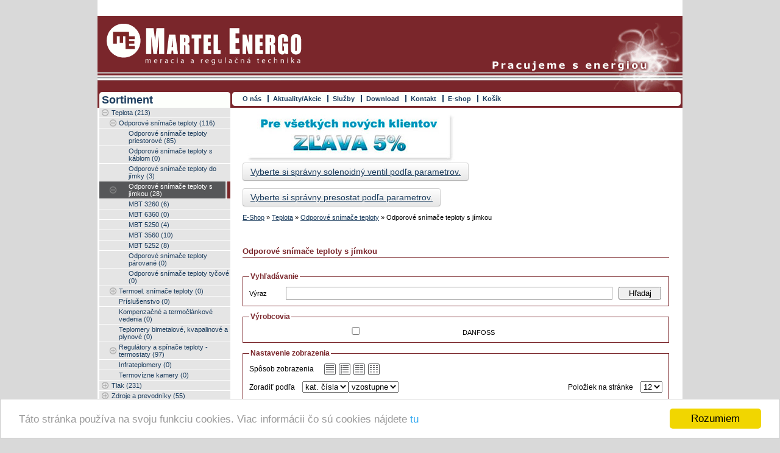

--- FILE ---
content_type: text/html; charset=utf-8
request_url: https://www.martelenergo.sk/e-shop/odporove-snimace-teploty-s-jimkou
body_size: 59878
content:
<!DOCTYPE html PUBLIC "-//W3C//DTD XHTML RDFa 1.0//EN" "http://www.w3.org/MarkUp/DTD/xhtml-rdfa-1.dtd" xmlns:og="http://opengraphprotocol.org/schema/" xmlns:fb="http://www.facebook.com/2008/fbml">



<!--[if lt IE 7]>      <html xmlns="http://www.w3.org/1999/xhtml" xml:lang="sk" version="XHTML RDFa 1.0" class="lt-ie9 lt-ie8 lt-ie7"> <![endif]-->
<!--[if IE 7]>         <html xmlns="http://www.w3.org/1999/xhtml" xml:lang="sk" version="XHTML RDFa 1.0" class="ie7 lt-ie9 lt-ie8"> <![endif]-->
<!--[if IE 8]>         <html xmlns="http://www.w3.org/1999/xhtml" xml:lang="sk" version="XHTML RDFa 1.0" class="ie8 lt-ie9"> <![endif]-->

<!--[if gt IE 8]><!--> <html xmlns="http://www.w3.org/1999/xhtml"> <!--<![endif]-->
	<head>
		<title> Odporové snímače teploty s jímkou | E-shop | Meracia a regulačná technika - Martel Energo s.r.o.</title>
		<meta http-equiv="Content-Type" content="application/xhtml xml; charset=UTF-8"/>
		<meta http-equiv="Content-Language" content="sk" />
		<meta name="keywords" content="snímač, elektromagnetický ventil, prístroj, meranie a reguláciu teploty, tlaku, prietoku, tepla, hladiny, prevodníky, napájací zdroj, armatúra, servopohon, regulačný, havarijný, uzatvárací a zmiešavací ventil, klapka, elektromagnetický ventil, vodomer, prístroj pre prevádzkovú analýzu, frekvenčný menič, indukčný snímač,  snímač vlhkosti, teplomer, tlakomer, termostat, presostat, zapisovací, ukazovací a regulačný prístroje, multimeter, skúšačka, osciloskop, relé, topné teleso, kompenzačné vedenie, detektor plynu, rozvádzačový prístroj, termovízny systém." />
		<meta name="description" content="Meracia a regulačná technika. Veľkoobchod a maloobchod. Kvalita, rýchlosť, spoľahlivosť a komplexnosť všetkých dodávok." />

		<link rel="stylesheet" href="https://www.martelenergo.sk/?style=main&amp;language=sk&amp;page=e-shop" type="text/css" media="screen, projection" />

		<!--[if IE 6]>
<link rel="stylesheet" href="https://www.martelenergo.sk/?style=msie6&amp;language=sk&amp;page=e-shop" type="text/css" media="screen, projection" />
<![endif]-->

		<!--[if IE 7]>
<link rel="stylesheet" href="https://www.martelenergo.sk/?style=msie7&amp;language=sk&amp;page=e-shop" type="text/css" media="screen, projection" />
<![endif]-->

		<link rel="stylesheet" href="https://www.martelenergo.sk/?style=slimbox&amp;language=sk&amp;page=e-shop" type="text/css" media="screen, projection" />

		<link rel="stylesheet" href="https://www.martelenergo.sk/css/eshop.css" type="text/css" media="screen, projection" />
		
		
		<script type="text/javascript" src="http://ajax.googleapis.com/ajax/libs/jquery/1.8.3/jquery.min.js"></script>
		<script type="text/javascript" src="https://www.martelenergo.sk/js/jquery.slimbox2.js"></script>
		<script type="text/javascript" src="https://www.martelenergo.sk/js/martel.js"></script>
		<script type="text/javascript" src="https://www.martelenergo.sk/js/obsah.js"></script>

		<script src='http://www.google-analytics.com/ga.js' type='text/javascript'></script>
		
		<base href="https://www.martelenergo.sk/">
	</head>

	<body id="page-e-shop">
	
	<div id="fb-root"></div>
<script>(function(d, s, id) {
  var js, fjs = d.getElementsByTagName(s)[0];
  if (d.getElementById(id)) return;
  js = d.createElement(s); js.id = id;
  js.src = "//connect.facebook.net/sk_SK/all.js#xfbml=1";
  fjs.parentNode.insertBefore(js, fjs);
}(document, 'script', 'facebook-jssdk'));</script>
		<div id="center">
			<div id="header">
				<h1>
					<a href="https://www.martelenergo.sk/">Martel Energo, meracia a regulačná technika</a>
				</h1>

				<ul id="menu"><li class="o-nas"><a href="http://www.martelenergo.sk/o-nas" title="O nás">O nás</a><ul><li class="profil"><a href="http://www.martelenergo.sk/profil" title="Profil">Profil</a></li><li class="historia"><a href="http://www.martelenergo.sk/historia" title="História">História</a></li><li class="oblasti-posobenia"><a href="http://www.martelenergo.sk/oblasti-posobenia" title="Oblasti pôsobenia">Oblasti pôsobenia</a></li><li class="dodavatelia"><a href="http://www.martelenergo.sk/dodavatelia" title="Dodávatelia">Dodávatelia</a></li><li class="akost"><a href="http://www.martelenergo.sk/akost" title="Akosť">Akosť</a></li></ul></li><li class="aktuality"><a href="http://www.martelenergo.sk/aktuality-akcie" title="Aktuality/Akcie">Aktuality/Akcie</a></li><li class="sluzby"><a href="http://www.martelenergo.sk/sluzby" title="Služby">Služby</a></li><li class="download"><a href="http://www.martelenergo.sk/download" title="Download">Download</a></li><li class="kontakt"><a href="http://www.martelenergo.sk/kontakt" title="Kontakt">Kontakt</a></li><li class="e-shop "><a href="http://www.martelenergo.sk/e-shop" title="E-shop">E-shop</a></li><li class="kosik last"><a href="http://www.martelenergo.sk/kosik" title="Košík">Košík</a></li></ul>
			</div>

			<div id="left-column">
				<h2 id="sortiment-title">Sortiment</h2>
				<ul class="menu" id="sortiment-menu"><li class="teplota parent wrapped active-path"><a href="https://www.martelenergo.sk/e-shop/teplota">Teplota (213)</a><ul><li class="odporove-snimace-teploty parent wrapped active-path"><a href="https://www.martelenergo.sk/e-shop/odporove-snimace-teploty">Odporové snímače teploty (116)</a><ul><li class="odporove-snimace-teploty-priestorove"><a href="https://www.martelenergo.sk/e-shop/odporove-snimace-teploty-priestorove">Odporové snímače teploty priestorové (85)</a></li><li class="odporove-snimace-teploty-s-kablom"><a href="https://www.martelenergo.sk/e-shop/odporove-snimace-teploty-s-kablom">Odporové snímače teploty s káblom (0)</a></li><li class="odporove-snimace-teploty-do-jimky"><a href="https://www.martelenergo.sk/e-shop/odporove-snimace-teploty-do-jimky">Odporové snímače teploty do jímky (3)</a></li><li class="odporove-snimace-teploty-s-jimkou active parent wrapped active-path"><a href="https://www.martelenergo.sk/e-shop/odporove-snimace-teploty-s-jimkou">Odporové snímače teploty s jímkou (28)</a><ul><li class="mbt-3260"><a href="https://www.martelenergo.sk/e-shop/mbt-3260">MBT 3260 (6)</a></li><li class="mbt-6360"><a href="https://www.martelenergo.sk/e-shop/mbt-6360">MBT 6360 (0)</a></li><li class="mbt-5250"><a href="https://www.martelenergo.sk/e-shop/mbt-5250">MBT 5250 (4)</a></li><li class="mbt-3560"><a href="https://www.martelenergo.sk/e-shop/mbt-3560">MBT 3560 (10)</a></li><li class="mbt-5252"><a href="https://www.martelenergo.sk/e-shop/mbt-5252">MBT 5252 (8)</a></li></ul></li><li class="odporove-snimace-teploty-parovane"><a href="https://www.martelenergo.sk/e-shop/odporove-snimace-teploty-parovane">Odporové snímače teploty párované (0)</a></li><li class="odporove-snimace-teploty-tycove"><a href="https://www.martelenergo.sk/e-shop/odporove-snimace-teploty-tycove">Odporové snímače teploty tyčové (0)</a></li></ul></li><li class="termoel-snimace-teploty parent wrapped"><a href="https://www.martelenergo.sk/e-shop/termoel-snimace-teploty">Termoel. snímače teploty (0)</a><ul><li class="termoelektricke-snimace-teploty-s-kablom"><a href="https://www.martelenergo.sk/e-shop/termoelektricke-snimace-teploty-s-kablom">Termoelektrické snímače teploty s káblom (0)</a></li><li class="termoclankove-sondy"><a href="https://www.martelenergo.sk/e-shop/termoclankove-sondy">Termočlánkové sondy (0)</a></li><li class="plastove-termoclanky"><a href="https://www.martelenergo.sk/e-shop/plastove-termoclanky">Plášťové termočlánky (0)</a></li><li class="termoelektricke-snimace-teploty-do-jimky"><a href="https://www.martelenergo.sk/e-shop/termoelektricke-snimace-teploty-do-jimky">Termoelektrické snímače teploty do jímky (0)</a></li><li class="termoelektricke-snimace-teploty-s-jimkou"><a href="https://www.martelenergo.sk/e-shop/termoelektricke-snimace-teploty-s-jimkou">Termoelektrické snímače teploty s jímkou (0)</a></li><li class="termoelektricke-snimace-teploty-tycove"><a href="https://www.martelenergo.sk/e-shop/termoelektricke-snimace-teploty-tycove">Termoelektrické snímače teploty tyčové (0)</a></li></ul></li><li class="prislusenstvo"><a href="https://www.martelenergo.sk/e-shop/prislusenstvo">Príslušenstvo (0)</a></li><li class="kompenzacne-a-termoclankove-vedenia"><a href="https://www.martelenergo.sk/e-shop/kompenzacne-a-termoclankove-vedenia">Kompenzačné a termočlánkové vedenia (0)</a></li><li class="teplomery-bimetalove-kvapalinove-a-plynove"><a href="https://www.martelenergo.sk/e-shop/teplomery-bimetalove-kvapalinove-a-plynove">Teplomery bimetalové, kvapalinové a plynové (0)</a></li><li class="regulatory-a-spinace-teploty-termostaty parent wrapped"><a href="https://www.martelenergo.sk/e-shop/regulatory-a-spinace-teploty-termostaty">Regulátory a spínače teploty -termostaty (97)</a><ul><li class="kp-teplota"><a href="https://www.martelenergo.sk/e-shop/kp-teplota">KP-TEPLOTA (16)</a></li><li class="rt-teplota"><a href="https://www.martelenergo.sk/e-shop/rt-teplota">RT-TEPLOTA (29)</a></li><li class="mbc-8100"><a href="https://www.martelenergo.sk/e-shop/mbc-8100">MBC 8100 (12)</a></li></ul></li><li class="infrateplomery"><a href="https://www.martelenergo.sk/e-shop/infrateplomery">Infrateplomery (0)</a></li><li class="termovizne-kamery"><a href="https://www.martelenergo.sk/e-shop/termovizne-kamery">Termovízne kamery (0)</a></li></ul></li><li class="tlak parent wrapped"><a href="https://www.martelenergo.sk/e-shop/tlak">Tlak (231)</a><ul><li class="snimace-relativneho-a-absolutneho-tlaku parent wrapped"><a href="https://www.martelenergo.sk/e-shop/snimace-relativneho-a-absolutneho-tlaku">Snímače relatívneho a absolútneho tlaku (144)</a><ul><li class="mbs-3000"><a href="https://www.martelenergo.sk/e-shop/mbs-3000">MBS 3000 (44)</a></li><li class="mbs-33"><a href="https://www.martelenergo.sk/e-shop/mbs-33">MBS 33 (19)</a></li><li class="mbs-32"><a href="https://www.martelenergo.sk/e-shop/mbs-32">MBS 32 (22)</a></li><li class="mbs-4010"><a href="https://www.martelenergo.sk/e-shop/mbs-4010">MBS 4010 (7)</a></li><li class="mbs-4050"><a href="https://www.martelenergo.sk/e-shop/mbs-4050">MBS 4050 (12)</a></li><li class="mbs-4500"><a href="https://www.martelenergo.sk/e-shop/mbs-4500">MBS 4500 (8)</a></li><li class="mbs-4510"><a href="https://www.martelenergo.sk/e-shop/mbs-4510">MBS 4510 (11)</a></li><li class="mbs-4701"><a href="https://www.martelenergo.sk/e-shop/mbs-4701">MBS 4701 (11)</a></li><li class="mbs-3050"><a href="https://www.martelenergo.sk/e-shop/mbs-3050">MBS 3050 (0)</a></li><li class="mbs-1700"><a href="https://www.martelenergo.sk/e-shop/mbs-1700">MBS 1700 (8)</a></li></ul></li><li class="snimace-tlakovej-diferencie"><a href="https://www.martelenergo.sk/e-shop/snimace-tlakovej-diferencie">Snímače tlakovej diferencie (0)</a></li><li class="ventilovy-program"><a href="https://www.martelenergo.sk/e-shop/ventilovy-program">Ventilový program (0)</a></li><li class="regulatory-a-spinace-tlaku-presostaty parent wrapped"><a href="https://www.martelenergo.sk/e-shop/regulatory-a-spinace-tlaku-presostaty">Regulátory a spínače tlaku - presostaty (87)</a><ul><li class="kp-tlak"><a href="https://www.martelenergo.sk/e-shop/kp-tlak">KP-TLAK (13)</a></li><li class="kpi-tlak"><a href="https://www.martelenergo.sk/e-shop/kpi-tlak">KPI-TLAK (5)</a></li><li class="kps-tlak"><a href="https://www.martelenergo.sk/e-shop/kps-tlak">KPS-TLAK (13)</a></li><li class="rt-tlak"><a href="https://www.martelenergo.sk/e-shop/rt-tlak">RT-TLAK (21)</a></li><li class="mbc-5000"><a href="https://www.martelenergo.sk/e-shop/mbc-5000">MBC 5000 (16)</a></li><li class="bcp"><a href="https://www.martelenergo.sk/e-shop/bcp">BCP (19)</a></li></ul></li><li class="manometre"><a href="https://www.martelenergo.sk/e-shop/manometre">Manometre (0)</a></li></ul></li><li class="zdroje-a-prevodniky parent wrapped"><a href="https://www.martelenergo.sk/e-shop/zdroje-a-prevodniky">Zdroje a prevodníky (55)</a><ul><li class="prevodniky"><a href="https://www.martelenergo.sk/e-shop/prevodniky">Prevodníky (42)</a></li><li class="napajacie-zdroje"><a href="https://www.martelenergo.sk/e-shop/napajacie-zdroje">Napájacie zdroje (5)</a></li><li class="oddelovace-moduly"><a href="https://www.martelenergo.sk/e-shop/oddelovace-moduly">Oddeľovače, moduly (8)</a></li></ul></li><li class="pristroje parent wrapped"><a href="https://www.martelenergo.sk/e-shop/pristroje">Prístroje (40)</a><ul><li class="regulatory"><a href="https://www.martelenergo.sk/e-shop/regulatory">Regulátory (38)</a></li><li class="ukazovacie-pristroje parent wrapped"><a href="https://www.martelenergo.sk/e-shop/ukazovacie-pristroje">Ukazovacie prístroje (2)</a><ul><li class="panelove-ukazovacie-pristroje-a-zobrazovace"><a href="https://www.martelenergo.sk/e-shop/panelove-ukazovacie-pristroje-a-zobrazovace">Panelové ukazovacie prístroje a zobrazovače (2)</a></li><li class="rucne-ukazovacie-pristroje"><a href="https://www.martelenergo.sk/e-shop/rucne-ukazovacie-pristroje">Ručné ukazovacie prístroje (0)</a></li></ul></li><li class="registracne-pristroje parent wrapped"><a href="https://www.martelenergo.sk/e-shop/registracne-pristroje">Registračné prístroje (0)</a><ul><li class="rucne-registracne-pristroje"><a href="https://www.martelenergo.sk/e-shop/rucne-registracne-pristroje">Ručné registračné prístroje (0)</a></li><li class="zaznamniky-dat"><a href="https://www.martelenergo.sk/e-shop/zaznamniky-dat">Záznamníky dat (0)</a></li><li class="zapisovace-a-meracie-ustredne"><a href="https://www.martelenergo.sk/e-shop/zapisovace-a-meracie-ustredne">Zapisovače a meracie ústredne (0)</a></li></ul></li><li class="pristroje-pre-komunikaciu"><a href="https://www.martelenergo.sk/e-shop/pristroje-pre-komunikaciu">Prístroje pre komunikáciu (0)</a></li><li class="ostatne-pristroje parent wrapped"><a href="https://www.martelenergo.sk/e-shop/ostatne-pristroje">Ostatné prístroje (0)</a><ul><li class="multimetre"><a href="https://www.martelenergo.sk/e-shop/multimetre">Multimetre (0)</a></li><li class="revizne-pristroje"><a href="https://www.martelenergo.sk/e-shop/revizne-pristroje">Revízne prístroje (0)</a></li><li class="skusacky"><a href="https://www.martelenergo.sk/e-shop/skusacky">Skúšačky (0)</a></li><li class="softstartery-a-stykace"><a href="https://www.martelenergo.sk/e-shop/softstartery-a-stykace">Softštartéry a stykače (0)</a></li></ul></li></ul></li><li class="armatury-a-servopohony parent wrapped"><a href="https://www.martelenergo.sk/e-shop/armatury-a-servopohony">Armatúry a servopohony (1182)</a><ul><li class="servopohony parent wrapped"><a href="https://www.martelenergo.sk/e-shop/servopohony">Servopohony (77)</a><ul><li class="elektricke-servopohony-pakove"><a href="https://www.martelenergo.sk/e-shop/elektricke-servopohony-pakove">Elektrické servopohony pákové (0)</a></li><li class="elektricke-servopohony-tiahlove parent wrapped"><a href="https://www.martelenergo.sk/e-shop/elektricke-servopohony-tiahlove">Elektrické servopohony tiahlové (19)</a><ul><li class="ala"><a href="https://www.martelenergo.sk/e-shop/ala">ALA (6)</a></li><li class="alb"><a href="https://www.martelenergo.sk/e-shop/alb">ALB (1)</a></li><li class="ald"><a href="https://www.martelenergo.sk/e-shop/ald">ALD (12)</a></li></ul></li><li class="elektricke-servopohony-pre-zmiesavacie-ventily parent wrapped"><a href="https://www.martelenergo.sk/e-shop/elektricke-servopohony-pre-zmiesavacie-ventily">Elektrické servopohony pre zmiešavacie ventily (58)</a><ul><li class="ara-600"><a href="https://www.martelenergo.sk/e-shop/ara-600">ARA 600 (33)</a></li><li class="servopohon-90"><a href="https://www.martelenergo.sk/e-shop/servopohon-90">Servopohon 90 (23)</a></li></ul></li></ul></li><li class="priemyselne-armatury parent wrapped"><a href="https://www.martelenergo.sk/e-shop/priemyselne-armatury">Priemyselné armatúry (1069)</a><ul><li class="elektromagneticke-ventily-solenoidy parent wrapped"><a href="https://www.martelenergo.sk/e-shop/elektromagneticke-ventily-solenoidy">Elektromagnetické ventily-solenoidy (371)</a><ul><li class="ev210b-komplet"><a href="https://www.martelenergo.sk/e-shop/ev210b-komplet">EV210B - Komplet (9)</a></li><li class="ev251b-komplet"><a href="https://www.martelenergo.sk/e-shop/ev251b-komplet">EV251B - Komplet (10)</a></li><li class="ev220b-komplet"><a href="https://www.martelenergo.sk/e-shop/ev220b-komplet">EV220B - Komplet (20)</a></li><li class="ev224b-komplet"><a href="https://www.martelenergo.sk/e-shop/ev224b-komplet">EV224B - Komplet (0)</a></li><li class="ev225b-komplet"><a href="https://www.martelenergo.sk/e-shop/ev225b-komplet">EV225B - Komplet (9)</a></li><li class="ev250b-komplet"><a href="https://www.martelenergo.sk/e-shop/ev250b-komplet">EV250B - Komplet (16)</a></li><li class="ev310b-komplet"><a href="https://www.martelenergo.sk/e-shop/ev310b-komplet">EV310B - Komplet (0)</a></li><li class="ev220a-komplet"><a href="https://www.martelenergo.sk/e-shop/ev220a-komplet">EV220A - Komplet (0)</a></li><li class="ev210a-komplet"><a href="https://www.martelenergo.sk/e-shop/ev210a-komplet">EV210A - Komplet (0)</a></li><li class="ev310a-komplet"><a href="https://www.martelenergo.sk/e-shop/ev310a-komplet">EV310A - Komplet (0)</a></li><li class="teleso-ventilu-ev210a"><a href="https://www.martelenergo.sk/e-shop/teleso-ventilu-ev210a">Teleso ventilu EV210A (28)</a></li><li class="teleso-ventilu-ev210b"><a href="https://www.martelenergo.sk/e-shop/teleso-ventilu-ev210b">Teleso ventilu EV210B (56)</a></li><li class="teleso-ventilu-ev220a"><a href="https://www.martelenergo.sk/e-shop/teleso-ventilu-ev220a">Teleso ventilu EV220A (24)</a></li><li class="teleso-ventilu-ev220b"><a href="https://www.martelenergo.sk/e-shop/teleso-ventilu-ev220b">Teleso ventilu EV220B (65)</a></li><li class="teleso-ventilu-ev224b"><a href="https://www.martelenergo.sk/e-shop/teleso-ventilu-ev224b">Teleso ventilu EV224B (15)</a></li><li class="teleso-ventilu-ev225b"><a href="https://www.martelenergo.sk/e-shop/teleso-ventilu-ev225b">Teleso ventilu EV225B (5)</a></li><li class="teleso-ventilu-ev250b"><a href="https://www.martelenergo.sk/e-shop/teleso-ventilu-ev250b">Teleso ventilu EV250B (16)</a></li><li class="teleso-ventilu-ev251b"><a href="https://www.martelenergo.sk/e-shop/teleso-ventilu-ev251b">Teleso ventilu EV251B (0)</a></li><li class="teleso-ventilu-ev310a"><a href="https://www.martelenergo.sk/e-shop/teleso-ventilu-ev310a">Teleso ventilu EV310A (10)</a></li><li class="teleso-ventilu-ev310b"><a href="https://www.martelenergo.sk/e-shop/teleso-ventilu-ev310b">Teleso ventilu EV310B (10)</a></li><li class="teleso-ventilu-ev260b"><a href="https://www.martelenergo.sk/e-shop/teleso-ventilu-ev260b">Teleso ventilu EV260B (6)</a></li><li class="cievka-a-konektor"><a href="https://www.martelenergo.sk/e-shop/cievka-a-konektor">Cievka a konektor (68)</a></li></ul></li><li class="gulove-ventily"><a href="https://www.martelenergo.sk/e-shop/gulove-ventily">Guľové ventily (0)</a></li><li class="klapky-supatka"><a href="https://www.martelenergo.sk/e-shop/klapky-supatka">Klapky, šupátka (0)</a></li><li class="regulacne-havarijne-a-uzatvarcie-ventily"><a href="https://www.martelenergo.sk/e-shop/regulacne-havarijne-a-uzatvarcie-ventily">Regulačné, havarijné a uzatvárcie ventily (0)</a></li><li class="plniace-ventily parent wrapped"><a href="https://www.martelenergo.sk/e-shop/plniace-ventily">Plniace ventily (49)</a><ul><li class="ltc-141"><a href="https://www.martelenergo.sk/e-shop/ltc-141">LTC 141 (12)</a></li><li class="ltc-143"><a href="https://www.martelenergo.sk/e-shop/ltc-143">LTC 143 (12)</a></li><li class="ltc-171"><a href="https://www.martelenergo.sk/e-shop/ltc-171">LTC 171 (12)</a></li><li class="ltc-261"><a href="https://www.martelenergo.sk/e-shop/ltc-261">LTC 261 (12)</a></li></ul></li><li class="prepinacie-ventily parent wrapped"><a href="https://www.martelenergo.sk/e-shop/prepinacie-ventily">Prepínacie ventily (52)</a><ul><li class="vza"><a href="https://www.martelenergo.sk/e-shop/vza">VZA (10)</a></li><li class="vzb"><a href="https://www.martelenergo.sk/e-shop/vzb">VZB (16)</a></li><li class="vrg-231"><a href="https://www.martelenergo.sk/e-shop/vrg-231">VRG 231 (9)</a></li><li class="vrg-232"><a href="https://www.martelenergo.sk/e-shop/vrg-232">VRG 232 (7)</a></li><li class="vrg-233"><a href="https://www.martelenergo.sk/e-shop/vrg-233">VRG 233 (3)</a></li><li class="vrg-331"><a href="https://www.martelenergo.sk/e-shop/vrg-331">VRG 331 (7)</a></li><li class="vrg-332"><a href="https://www.martelenergo.sk/e-shop/vrg-332">VRG 332 (7)</a></li></ul></li><li class="termostaticke-ventily parent wrapped"><a href="https://www.martelenergo.sk/e-shop/termostaticke-ventily">Termostatické ventily (284)</a><ul><li class="bvts"><a href="https://www.martelenergo.sk/e-shop/bvts">BVTS (2)</a></li><li class="avta"><a href="https://www.martelenergo.sk/e-shop/avta">AVTA (28)</a></li><li class="vta-200"><a href="https://www.martelenergo.sk/e-shop/vta-200">VTA 200 (7)</a></li><li class="vtc-510"><a href="https://www.martelenergo.sk/e-shop/vtc-510">VTC 510 (54)</a></li><li class="vtc-531"><a href="https://www.martelenergo.sk/e-shop/vtc-531">VTC 531 (24)</a></li><li class="vtc-310"><a href="https://www.martelenergo.sk/e-shop/vtc-310">VTC 310 (25)</a></li><li class="vta-310"><a href="https://www.martelenergo.sk/e-shop/vta-310">VTA 310 (5)</a></li><li class="vta-320-370"><a href="https://www.martelenergo.sk/e-shop/vta-320-370">VTA 320/370 (18)</a></li><li class="vta-330-360"><a href="https://www.martelenergo.sk/e-shop/vta-330-360">VTA 330/360 (19)</a></li><li class="vta-530-560"><a href="https://www.martelenergo.sk/e-shop/vta-530-560">VTA 530/560 (68)</a></li><li class="vta-570"><a href="https://www.martelenergo.sk/e-shop/vta-570">VTA 570 (12)</a></li><li class="vmc-a-vmd"><a href="https://www.martelenergo.sk/e-shop/vmc-a-vmd">VMC a VMD (0)</a></li><li class="vmb"><a href="https://www.martelenergo.sk/e-shop/vmb">VMB (0)</a></li><li class="vtd"><a href="https://www.martelenergo.sk/e-shop/vtd">VTD (0)</a></li><li class="vts-522-552"><a href="https://www.martelenergo.sk/e-shop/vts-522-552">VTS 522/552 (22)</a></li></ul></li><li class="zmiesavacie-ventily parent wrapped"><a href="https://www.martelenergo.sk/e-shop/zmiesavacie-ventily">Zmiešavacie ventily (132)</a><ul><li class="vrg-131"><a href="https://www.martelenergo.sk/e-shop/vrg-131">VRG 131 (16)</a></li><li class="vrg-132"><a href="https://www.martelenergo.sk/e-shop/vrg-132">VRG 132 (18)</a></li><li class="vrg-133"><a href="https://www.martelenergo.sk/e-shop/vrg-133">VRG 133 (3)</a></li><li class="vrg-141"><a href="https://www.martelenergo.sk/e-shop/vrg-141">VRG 141 (9)</a></li><li class="vrg-142"><a href="https://www.martelenergo.sk/e-shop/vrg-142">VRG 142 (9)</a></li><li class="vrb-141"><a href="https://www.martelenergo.sk/e-shop/vrb-141">VRB 141 (9)</a></li><li class="vrb-142"><a href="https://www.martelenergo.sk/e-shop/vrb-142">VRB 142 (9)</a></li><li class="vrb-143"><a href="https://www.martelenergo.sk/e-shop/vrb-143">VRB 143 (3)</a></li><li class="3f"><a href="https://www.martelenergo.sk/e-shop/3f">3F (10)</a></li><li class="4f"><a href="https://www.martelenergo.sk/e-shop/4f">4F (8)</a></li><li class="mg-a-mgp"><a href="https://www.martelenergo.sk/e-shop/mg-a-mgp">MG a MGP (8)</a></li><li class="t-a-tm"><a href="https://www.martelenergo.sk/e-shop/t-a-tm">T a TM (8)</a></li><li class="h-a-hg"><a href="https://www.martelenergo.sk/e-shop/h-a-hg">H a HG (14)</a></li></ul></li><li class="zdvihove-ventily parent wrapped"><a href="https://www.martelenergo.sk/e-shop/zdvihove-ventily">Zdvihové ventily (151)</a><ul><li class="vla-325-vlb-225"><a href="https://www.martelenergo.sk/e-shop/vla-325-vlb-225">VLA 325/VLB 225 (33)</a></li><li class="vla-335-vlb-235"><a href="https://www.martelenergo.sk/e-shop/vla-335-vlb-235">VLA 335/VLB 235 (13)</a></li><li class="vla-425"><a href="https://www.martelenergo.sk/e-shop/vla-425">VLA 425 (4)</a></li><li class="vlf-125"><a href="https://www.martelenergo.sk/e-shop/vlf-125">VLF 125 (8)</a></li><li class="vlf-135-335"><a href="https://www.martelenergo.sk/e-shop/vlf-135-335">VLF 135/335 (10)</a></li><li class="vle-122"><a href="https://www.martelenergo.sk/e-shop/vle-122">VLE 122 (12)</a></li><li class="vle-222"><a href="https://www.martelenergo.sk/e-shop/vle-222">VLE 222 (4)</a></li><li class="vle-132"><a href="https://www.martelenergo.sk/e-shop/vle-132">VLE 132 (8)</a></li><li class="vle-325"><a href="https://www.martelenergo.sk/e-shop/vle-325">VLE 325 (17)</a></li><li class="vlc-125"><a href="https://www.martelenergo.sk/e-shop/vlc-125">VLC 125 (22)</a></li><li class="vlc-225"><a href="https://www.martelenergo.sk/e-shop/vlc-225">VLC 225 (4)</a></li><li class="vlc-325"><a href="https://www.martelenergo.sk/e-shop/vlc-325">VLC 325 (12)</a></li><li class="vlc-425"><a href="https://www.martelenergo.sk/e-shop/vlc-425">VLC 425 (4)</a></li></ul></li><li class="zonove-ventily parent wrapped"><a href="https://www.martelenergo.sk/e-shop/zonove-ventily">Zónové ventily (7)</a><ul><li class="zv2-a-zv3"><a href="https://www.martelenergo.sk/e-shop/zv2-a-zv3">ZV2 a ZV3 (7)</a></li></ul></li><li class="bezpecnostne-ventily parent wrapped"><a href="https://www.martelenergo.sk/e-shop/bezpecnostne-ventily">Bezpečnostné ventily (23)</a><ul><li class="vsb"><a href="https://www.martelenergo.sk/e-shop/vsb">VSB (23)</a></li></ul></li></ul></li><li class="pneumatika parent wrapped"><a href="https://www.martelenergo.sk/e-shop/pneumatika">Pneumatika (36)</a><ul><li class="av210a"><a href="https://www.martelenergo.sk/e-shop/av210a">AV210A (2)</a></li><li class="av210b"><a href="https://www.martelenergo.sk/e-shop/av210b">AV210B (12)</a></li><li class="av210c"><a href="https://www.martelenergo.sk/e-shop/av210c">AV210C (8)</a></li><li class="av210d"><a href="https://www.martelenergo.sk/e-shop/av210d">AV210D (8)</a></li><li class="av210e"><a href="https://www.martelenergo.sk/e-shop/av210e">AV210E (6)</a></li></ul></li></ul></li><li class="prietok-a-teplo parent wrapped"><a href="https://www.martelenergo.sk/e-shop/prietok-a-teplo">Prietok a teplo (0)</a><ul><li class="meranie-prietoku parent wrapped"><a href="https://www.martelenergo.sk/e-shop/meranie-prietoku">Meranie prietoku (0)</a><ul><li class="clony-dyzy-rychlostne-sondy"><a href="https://www.martelenergo.sk/e-shop/clony-dyzy-rychlostne-sondy">Clony, dýzy, rychlostné sondy (0)</a></li><li class="indukcne-prietokomery"><a href="https://www.martelenergo.sk/e-shop/indukcne-prietokomery">Indukčné prietokomery (0)</a></li><li class="ultrazvukove-prietokomery"><a href="https://www.martelenergo.sk/e-shop/ultrazvukove-prietokomery">Ultrazvukové prietokomery (0)</a></li><li class="virove-prietokomery"><a href="https://www.martelenergo.sk/e-shop/virove-prietokomery">Vírové prietokomery (0)</a></li><li class="hmotnostne-prietokomery"><a href="https://www.martelenergo.sk/e-shop/hmotnostne-prietokomery">Hmotnostné prietokomery (0)</a></li><li class="vaziace-systemy-pre-meranie-prietoku"><a href="https://www.martelenergo.sk/e-shop/vaziace-systemy-pre-meranie-prietoku">Vážiace systémy pre meranie prietoku (0)</a></li><li class="plavakove-turbinove-a-ine-prietokomery"><a href="https://www.martelenergo.sk/e-shop/plavakove-turbinove-a-ine-prietokomery">Plavákové, turbínové a iné prietokomery (0)</a></li><li class="anemometre"><a href="https://www.martelenergo.sk/e-shop/anemometre">Anemometre (0)</a></li><li class="spinace-prietoku"><a href="https://www.martelenergo.sk/e-shop/spinace-prietoku">Spínače prietoku (0)</a></li></ul></li><li class="merenie-tepla"><a href="https://www.martelenergo.sk/e-shop/merenie-tepla">Merenie tepla (0)</a></li><li class="vodomery parent wrapped"><a href="https://www.martelenergo.sk/e-shop/vodomery">Vodomery (0)</a><ul><li class="bytove-a-domove-vodomery"><a href="https://www.martelenergo.sk/e-shop/bytove-a-domove-vodomery">Bytové a domové vodomery (0)</a></li><li class="priemyselne-vodomery"><a href="https://www.martelenergo.sk/e-shop/priemyselne-vodomery">Priemyselné vodomery (0)</a></li></ul></li></ul></li><li class="cerpadla"><a href="https://www.martelenergo.sk/e-shop/cerpadla">Čerpadlá (12)</a></li><li class="hladina parent wrapped"><a href="https://www.martelenergo.sk/e-shop/hladina">Hladina (0)</a><ul><li class="limitne-meranie-hladiny parent wrapped"><a href="https://www.martelenergo.sk/e-shop/limitne-meranie-hladiny">Limitné meranie hladiny (0)</a><ul><li class="plavakove-spinace-hladiny"><a href="https://www.martelenergo.sk/e-shop/plavakove-spinace-hladiny">Plavákové spínače hladiny (0)</a></li><li class="kapacitne-spinace-hladiny"><a href="https://www.martelenergo.sk/e-shop/kapacitne-spinace-hladiny">Kapacitné spínače hladiny (0)</a></li><li class="vibracne-spinace-hladiny"><a href="https://www.martelenergo.sk/e-shop/vibracne-spinace-hladiny">Vibračné spínače hladiny (0)</a></li><li class="rotacne-spinace-hladiny"><a href="https://www.martelenergo.sk/e-shop/rotacne-spinace-hladiny">Rotačné spínače hladiny (0)</a></li><li class="vodivostne-spinace-hladiny"><a href="https://www.martelenergo.sk/e-shop/vodivostne-spinace-hladiny">Vodivostné spínače hladiny (0)</a></li><li class="ultrazvukove-spinace-hladiny"><a href="https://www.martelenergo.sk/e-shop/ultrazvukove-spinace-hladiny">Ultrazvukové spínače hladiny (0)</a></li></ul></li><li class="kontinualne-merenie-hladiny parent wrapped"><a href="https://www.martelenergo.sk/e-shop/kontinualne-merenie-hladiny">Kontinuálne merenie hladiny (0)</a><ul><li class="ponorne-sondy"><a href="https://www.martelenergo.sk/e-shop/ponorne-sondy">Ponorné sondy (0)</a></li><li class="ultrazvukove-snimace-hladiny"><a href="https://www.martelenergo.sk/e-shop/ultrazvukove-snimace-hladiny">Ultrazvukové snímače hladiny (0)</a></li><li class="radarove-snimace-hladiny"><a href="https://www.martelenergo.sk/e-shop/radarove-snimace-hladiny">Radarové snímače hladiny (0)</a></li><li class="stavoznaky-a-plavakove-snimace-hladiny"><a href="https://www.martelenergo.sk/e-shop/stavoznaky-a-plavakove-snimace-hladiny">Stavoznaky a plavákové snímače hladiny (0)</a></li><li class="kapacitne-snimace-hladiny"><a href="https://www.martelenergo.sk/e-shop/kapacitne-snimace-hladiny">Kapacitné snímače hladiny (0)</a></li></ul></li></ul></li><li class="analyza parent wrapped"><a href="https://www.martelenergo.sk/e-shop/analyza">Analýza (14)</a><ul><li class="detektory-uniku-plynov"><a href="https://www.martelenergo.sk/e-shop/detektory-uniku-plynov">Detektory úniku plynov (14)</a></li><li class="systemy-pre-analyzu-firmy-zpa-nova-paka"><a href="https://www.martelenergo.sk/e-shop/systemy-pre-analyzu-firmy-zpa-nova-paka">Systémy pre analýzu firmy ZPA Nová Paka (0)</a></li><li class="systemy-pre-analyzu-firmy-mettler-toledo"><a href="https://www.martelenergo.sk/e-shop/systemy-pre-analyzu-firmy-mettler-toledo">Systémy pre analýzu firmy METTLER TOLEDO (0)</a></li><li class="systemy-pre-analyzu-firmy-endress-hauser"><a href="https://www.martelenergo.sk/e-shop/systemy-pre-analyzu-firmy-endress-hauser">Systémy pre analýzu firmy Endress+Hauser (0)</a></li><li class="systemy-pre-analyzu-firmy-jumo"><a href="https://www.martelenergo.sk/e-shop/systemy-pre-analyzu-firmy-jumo">Systémy pre analýzu firmy JUMO (0)</a></li><li class="systemy-pre-analyzu-ostatne-firmy"><a href="https://www.martelenergo.sk/e-shop/systemy-pre-analyzu-ostatne-firmy">Systémy pre analýzu ostatné firmy (0)</a></li><li class="meranie-vlhkosti"><a href="https://www.martelenergo.sk/e-shop/meranie-vlhkosti">Meranie vlhkosti (0)</a></li><li class="analyzatory-kyslika-merenie-prachu-zakalu"><a href="https://www.martelenergo.sk/e-shop/analyzatory-kyslika-merenie-prachu-zakalu">Analyzátory kyslíka, merenie prachu, zákalu (0)</a></li></ul></li></ul>

				<form action="https://www.martelenergo.sk/e-shop" method="get">
					<p>
						<input type="text" name="search" value="" class="input" />
						<input type="submit" name="sendsearch" value="Hľadaj" class="button" />
					</p>
				</form>

				<div class="side-box">
					
				</div>
				
				<div class="side-box">
					
				</div>
        <div class="side-box">
          <div class="fb-follow" data-href="https://www.facebook.com/Meracia.a.regulacna.technika" data-width="200" data-show-faces="true"></div><br/>
<div class="fb-like-box" data-href="https://www.facebook.com/Meracia.a.regulacna.technika" data-width="200" data-show-faces="true" send="true" data-header="true" data-stream="false" data-show-border="false"></div><br/>
        </div>
			
			</div>

			<div id="middle-column">
				

				<div class="content">
					
<div><img title="Nový klienti všetko o 5% lacnejšie. Akciu nie je možné kombinovať s inými zľavovými akciami. Platí pre prvú objednávku." style="float:left;" src="images/ackia-novy.jpg" /></div><div class="cleaner"><!-- ### --></div>
<!-- by Texy2! -->
<div class="martel-sel" >
<p><span class="btn btn-primary"><a href="http://www.martelenergo.sk/vyber-solenoidu" title="Solenoid">Vyberte si správny solenoidný ventil podľa parametrov.</a></span></p>
<p><span class="btn btn-primary"><a href="http://www.martelenergo.sk/vyber-presostatu" title="Presostaty">Vyberte si správny presostat podľa parametrov.</a></span></p>


</div>

           
 <div class="cleaner"><!-- ### --></div>
<div id="breadcrumbs" itemscope="" itemtype="http://schema.org/Offer"><a href="https://www.martelenergo.sk/e-shop">E-Shop</a> &raquo; <a href="https://www.martelenergo.sk/e-shop/teplota" itemprop="category">Teplota</a> &raquo; <a href="https://www.martelenergo.sk/e-shop/odporove-snimace-teploty" itemprop="category">Odporové snímače teploty</a> &raquo; <span itemprop="category">Odporové snímače teploty s jímkou</span></div><h2 class="category-title noicon"><strong><em>Odporové snímače teploty s jímkou</em></strong></h2><form action="https://www.martelenergo.sk/e-shop/odporove-snimace-teploty-s-jimkou" method="get" id="eshop-form"><fieldset class="search-term"><legend>Vyhľadávanie</legend><label><span>Výraz </span><input name="search" value="" /><button name="search-send" type="submit">Hľadaj</button></label></fieldset><fieldset class="manufacturers-switcher"><legend>Výrobcovia</legend><label><input type="checkbox" name="manufacturer[13]" /><span>DANFOSS</span></label></fieldset><input type="hidden" name="list_type_selected" value="three-columns" /><fieldset class="show-properties"><legend>Nastavenie zobrazenia</legend><div class="list-type-switcher"><h3>Spôsob zobrazenia</h3><button type="submit" name="list_type[simple]"><img src="https://www.martelenergo.sk/gfx/list-type-switcher-simple.png" title="Jednoduchý zoznam" alt="Jednoduchý zoznam" /></button><button type="submit" name="list_type[simple-photo]"><img src="https://www.martelenergo.sk/gfx/list-type-switcher-simple-photo.png" title="Jednoduchý zoznam s fotografiami" alt="Jednoduchý zoznam s fotografiami" /></button><button type="submit" name="list_type[two-columns]"><img src="https://www.martelenergo.sk/gfx/list-type-switcher-two-columns.png" title="Dva stĺpce" alt="Dva stĺpce" /></button><button type="submit" name="list_type[three-columns]"><img src="https://www.martelenergo.sk/gfx/list-type-switcher-three-columns.png" title="Tri stĺpce" alt="Tri stĺpce" /></button></div><div class="show-order"><h3>Zoradiť podľa</h3><select name="order[by]"><option value="catalog_number">kat. čísla</option><option value="name">názvu</option><option value="price">ceny</option></select><select name="order[direction]"><option value="asc">vzostupne</option><option value="desc">zostupne</option></select></div><div class="page-size"><h3>Položiek na stránke</h3><select name="page_size"><option value="12" selected="selected">12</option><option value="24">24</option><option value="36">36</option></select></div></fieldset><p><button type="submit" id="eshop-form-send">Zobraziť</button></p></form><div class="products-list columns columns-3"><div class="product product-0" id="product-809"><h3 class="product"><a href="https://www.martelenergo.sk/e-shop/809/snimac-teploty-mbt3260-50-120-c-g1-2-50-pt1000">Snímač teploty MBT3260 -50 - 120°C G1/&shy;2 50 Pt1000</a></h3><h3 class="manufacturer-category">Výrobca: <a href="https://www.martelenergo.sk/e-shop/odporove-snimace-teploty-s-jimkou/?manufacturer[13]=on">DANFOSS</a></h3><h3 class="manufacturer-category no-margin">Kategória: <a href="https://www.martelenergo.sk/e-shop/mbt-3260">MBT 3260</a></h3><h3 class="catalog-number">Objednávkové číslo: <a href="https://www.martelenergo.sk/e-shop/809/snimac-teploty-mbt3260-50-120-c-g1-2-50-pt1000">084Z6055</a></h3><a class="img-wrapper" href="https://www.martelenergo.sk/e-shop/809/snimac-teploty-mbt3260-50-120-c-g1-2-50-pt1000"><img alt="Snímač teploty MBT3260 -50 - 120°C G1/2 50 Pt1000" src="https://www.martelenergo.sk/?module=shop&amp;cmd=photo&amp;size=153x113&amp;product=809&amp;photo=mbt3260.jpg" /></a><div class="info"><p class="price">0,00 €</p><p class="more"><a href="https://www.martelenergo.sk/e-shop/809/snimac-teploty-mbt3260-50-120-c-g1-2-50-pt1000">Viac</a></p><p class="discount">Akcia:cena na vyžiadanie</p></div></div><div class="product product-1" id="product-554"><h3 class="product"><a href="https://www.martelenergo.sk/e-shop/554/snimac-teploty-mbt3260-50-120-c-g1-2-100-pt1000">Snímač teploty MBT3260 -50 - 120°C G1/&shy;2 100 Pt1000</a></h3><h3 class="manufacturer-category">Výrobca: <a href="https://www.martelenergo.sk/e-shop/odporove-snimace-teploty-s-jimkou/?manufacturer[13]=on">DANFOSS</a></h3><h3 class="manufacturer-category no-margin">Kategória: <a href="https://www.martelenergo.sk/e-shop/mbt-3260">MBT 3260</a></h3><h3 class="catalog-number">Objednávkové číslo: <a href="https://www.martelenergo.sk/e-shop/554/snimac-teploty-mbt3260-50-120-c-g1-2-100-pt1000">084Z8180</a></h3><a class="img-wrapper" href="https://www.martelenergo.sk/e-shop/554/snimac-teploty-mbt3260-50-120-c-g1-2-100-pt1000"><img alt="Snímač teploty MBT3260 -50 - 120°C G1/2 100 Pt1000" src="https://www.martelenergo.sk/?module=shop&amp;cmd=photo&amp;size=153x113&amp;product=554&amp;photo=mbt3260.jpg" /></a><div class="info"><p class="price">0,00 €</p><p class="more"><a href="https://www.martelenergo.sk/e-shop/554/snimac-teploty-mbt3260-50-120-c-g1-2-100-pt1000">Viac</a></p><p class="discount">Akcia:cena na vyžiadanie</p></div></div><div class="product product-2" id="product-1012"><h3 class="product"><a href="https://www.martelenergo.sk/e-shop/1012/snimac-teploty-mbt3260-50-120-c-g1-2-250-pt1000">Snímač teploty MBT3260 -50 - 120°C G1/&shy;2 250 Pt1000</a></h3><h3 class="manufacturer-category">Výrobca: <a href="https://www.martelenergo.sk/e-shop/odporove-snimace-teploty-s-jimkou/?manufacturer[13]=on">DANFOSS</a></h3><h3 class="manufacturer-category no-margin">Kategória: <a href="https://www.martelenergo.sk/e-shop/mbt-3260">MBT 3260</a></h3><h3 class="catalog-number">Objednávkové číslo: <a href="https://www.martelenergo.sk/e-shop/1012/snimac-teploty-mbt3260-50-120-c-g1-2-250-pt1000">084Z8182</a></h3><a class="img-wrapper" href="https://www.martelenergo.sk/e-shop/1012/snimac-teploty-mbt3260-50-120-c-g1-2-250-pt1000"><img alt="Snímač teploty MBT3260 -50 - 120°C G1/2 250 Pt1000" src="https://www.martelenergo.sk/?module=shop&amp;cmd=photo&amp;size=153x113&amp;product=1012&amp;photo=mbt3260.jpg" /></a><div class="info"><p class="price">0,00 €</p><p class="more"><a href="https://www.martelenergo.sk/e-shop/1012/snimac-teploty-mbt3260-50-120-c-g1-2-250-pt1000">Viac</a></p><p class="discount">Akcia:cena na vyžiadanie</p></div></div><div class="cleaner"></div><div class="product product-0" id="product-777"><h3 class="product"><a href="https://www.martelenergo.sk/e-shop/777/snimac-teploty-mbt3260-50-120-c-g1-2-50-pt100">Snímač teploty MBT3260 -50 - 120°C G1/&shy;2 50 Pt100</a></h3><h3 class="manufacturer-category">Výrobca: <a href="https://www.martelenergo.sk/e-shop/odporove-snimace-teploty-s-jimkou/?manufacturer[13]=on">DANFOSS</a></h3><h3 class="manufacturer-category no-margin">Kategória: <a href="https://www.martelenergo.sk/e-shop/mbt-3260">MBT 3260</a></h3><h3 class="catalog-number">Objednávkové číslo: <a href="https://www.martelenergo.sk/e-shop/777/snimac-teploty-mbt3260-50-120-c-g1-2-50-pt100">084Z6056</a></h3><a class="img-wrapper" href="https://www.martelenergo.sk/e-shop/777/snimac-teploty-mbt3260-50-120-c-g1-2-50-pt100"><img alt="Snímač teploty MBT3260 -50 - 120°C G1/2 50 Pt100" src="https://www.martelenergo.sk/?module=shop&amp;cmd=photo&amp;size=153x113&amp;product=777&amp;photo=mbt3260.jpg" /></a><div class="info"><p class="price">0,00 €</p><p class="more"><a href="https://www.martelenergo.sk/e-shop/777/snimac-teploty-mbt3260-50-120-c-g1-2-50-pt100">Viac</a></p><p class="discount">Akcia:cena na vyžiadanie</p></div></div><div class="product product-1" id="product-522"><h3 class="product"><a href="https://www.martelenergo.sk/e-shop/522/snimac-teploty-mbt3260-50-120-c-g1-2-100-pt100">Snímač teploty MBT3260 -50 - 120°C G1/&shy;2 100 Pt100</a></h3><h3 class="manufacturer-category">Výrobca: <a href="https://www.martelenergo.sk/e-shop/odporove-snimace-teploty-s-jimkou/?manufacturer[13]=on">DANFOSS</a></h3><h3 class="manufacturer-category no-margin">Kategória: <a href="https://www.martelenergo.sk/e-shop/mbt-3260">MBT 3260</a></h3><h3 class="catalog-number">Objednávkové číslo: <a href="https://www.martelenergo.sk/e-shop/522/snimac-teploty-mbt3260-50-120-c-g1-2-100-pt100">084Z8181</a></h3><a class="img-wrapper" href="https://www.martelenergo.sk/e-shop/522/snimac-teploty-mbt3260-50-120-c-g1-2-100-pt100"><img alt="Snímač teploty MBT3260 -50 - 120°C G1/2 100 Pt100" src="https://www.martelenergo.sk/?module=shop&amp;cmd=photo&amp;size=153x113&amp;product=522&amp;photo=mbt3260.jpg" /></a><div class="info"><p class="price">0,00 €</p><p class="more"><a href="https://www.martelenergo.sk/e-shop/522/snimac-teploty-mbt3260-50-120-c-g1-2-100-pt100">Viac</a></p><p class="discount">Akcia:cena na vyžiadanie</p></div></div><div class="product product-2" id="product-285"><h3 class="product"><a href="https://www.martelenergo.sk/e-shop/285/snimac-teploty-mbt3260-50-120-c-g1-2-250-pt100">Snímač teploty MBT3260 -50 - 120°C G1/&shy;2 250 Pt100</a></h3><h3 class="manufacturer-category">Výrobca: <a href="https://www.martelenergo.sk/e-shop/odporove-snimace-teploty-s-jimkou/?manufacturer[13]=on">DANFOSS</a></h3><h3 class="manufacturer-category no-margin">Kategória: <a href="https://www.martelenergo.sk/e-shop/mbt-3260">MBT 3260</a></h3><h3 class="catalog-number">Objednávkové číslo: <a href="https://www.martelenergo.sk/e-shop/285/snimac-teploty-mbt3260-50-120-c-g1-2-250-pt100">084Z8183</a></h3><a class="img-wrapper" href="https://www.martelenergo.sk/e-shop/285/snimac-teploty-mbt3260-50-120-c-g1-2-250-pt100"><img alt="Snímač teploty MBT3260 -50 - 120°C G1/2 250 Pt100" src="https://www.martelenergo.sk/?module=shop&amp;cmd=photo&amp;size=153x113&amp;product=285&amp;photo=mbt3260.jpg" /></a><div class="info"><p class="price">0,00 €</p><p class="more"><a href="https://www.martelenergo.sk/e-shop/285/snimac-teploty-mbt3260-50-120-c-g1-2-250-pt100">Viac</a></p><p class="discount">Akcia:cena na vyžiadanie</p></div></div><div class="cleaner"></div><div class="product product-0" id="product-832"><h3 class="product"><a href="https://www.martelenergo.sk/e-shop/832/snimac-teploty-mbt3560-0-100-c-g1-4-50-4-20ma">Snímač teploty MBT3560 0 - 100°C G1/&shy;4 50 4-20mA</a></h3><h3 class="manufacturer-category">Výrobca: <a href="https://www.martelenergo.sk/e-shop/odporove-snimace-teploty-s-jimkou/?manufacturer[13]=on">DANFOSS</a></h3><h3 class="manufacturer-category no-margin">Kategória: <a href="https://www.martelenergo.sk/e-shop/mbt-3560">MBT 3560</a></h3><h3 class="catalog-number">Objednávkové číslo: <a href="https://www.martelenergo.sk/e-shop/832/snimac-teploty-mbt3560-0-100-c-g1-4-50-4-20ma">084Z4030</a></h3><a class="img-wrapper" href="https://www.martelenergo.sk/e-shop/832/snimac-teploty-mbt3560-0-100-c-g1-4-50-4-20ma"><img alt="Snímač teploty MBT3560 0 - 100°C G1/4 50 4-20mA" src="https://www.martelenergo.sk/?module=shop&amp;cmd=photo&amp;size=153x113&amp;product=832&amp;photo=mbt3560.jpg" /></a><div class="info"><p class="price">0,00 €</p><p class="more"><a href="https://www.martelenergo.sk/e-shop/832/snimac-teploty-mbt3560-0-100-c-g1-4-50-4-20ma">Viac</a></p><p class="discount">Akcia:cena na vyžiadanie</p></div></div><div class="product product-1" id="product-581"><h3 class="product"><a href="https://www.martelenergo.sk/e-shop/581/snimac-teploty-mbt3560-0-100-c-g1-4-100-4-20ma">Snímač teploty MBT3560 0 - 100°C G1/&shy;4 100 4-20mA</a></h3><h3 class="manufacturer-category">Výrobca: <a href="https://www.martelenergo.sk/e-shop/odporove-snimace-teploty-s-jimkou/?manufacturer[13]=on">DANFOSS</a></h3><h3 class="manufacturer-category no-margin">Kategória: <a href="https://www.martelenergo.sk/e-shop/mbt-3560">MBT 3560</a></h3><h3 class="catalog-number">Objednávkové číslo: <a href="https://www.martelenergo.sk/e-shop/581/snimac-teploty-mbt3560-0-100-c-g1-4-100-4-20ma">084Z4031</a></h3><a class="img-wrapper" href="https://www.martelenergo.sk/e-shop/581/snimac-teploty-mbt3560-0-100-c-g1-4-100-4-20ma"><img alt="Snímač teploty MBT3560 0 - 100°C G1/4 100 4-20mA" src="https://www.martelenergo.sk/?module=shop&amp;cmd=photo&amp;size=153x113&amp;product=581&amp;photo=mbt3560.jpg" /></a><div class="info"><p class="price">0,00 €</p><p class="more"><a href="https://www.martelenergo.sk/e-shop/581/snimac-teploty-mbt3560-0-100-c-g1-4-100-4-20ma">Viac</a></p><p class="discount">Akcia:cena na vyžiadanie</p></div></div><div class="product product-2" id="product-345"><h3 class="product"><a href="https://www.martelenergo.sk/e-shop/345/snimac-teploty-mbt3560-0-100-c-g1-4-150-4-20ma">Snímač teploty MBT3560 0 - 100°C G1/&shy;4 150 4-20mA</a></h3><h3 class="manufacturer-category">Výrobca: <a href="https://www.martelenergo.sk/e-shop/odporove-snimace-teploty-s-jimkou/?manufacturer[13]=on">DANFOSS</a></h3><h3 class="manufacturer-category no-margin">Kategória: <a href="https://www.martelenergo.sk/e-shop/mbt-3560">MBT 3560</a></h3><h3 class="catalog-number">Objednávkové číslo: <a href="https://www.martelenergo.sk/e-shop/345/snimac-teploty-mbt3560-0-100-c-g1-4-150-4-20ma">084Z4032</a></h3><a class="img-wrapper" href="https://www.martelenergo.sk/e-shop/345/snimac-teploty-mbt3560-0-100-c-g1-4-150-4-20ma"><img alt="Snímač teploty MBT3560 0 - 100°C G1/4 150 4-20mA" src="https://www.martelenergo.sk/?module=shop&amp;cmd=photo&amp;size=153x113&amp;product=345&amp;photo=mbt3560.jpg" /></a><div class="info"><p class="price">0,00 €</p><p class="more"><a href="https://www.martelenergo.sk/e-shop/345/snimac-teploty-mbt3560-0-100-c-g1-4-150-4-20ma">Viac</a></p><p class="discount">Akcia:cena na vyžiadanie</p></div></div><div class="cleaner"></div><div class="product product-0" id="product-889"><h3 class="product"><a href="https://www.martelenergo.sk/e-shop/889/snimac-teploty-mbt3560-0-100-c-g1-4-200-4-20ma">Snímač teploty MBT3560 0 - 100°C G1/&shy;4 200 4-20mA</a></h3><h3 class="manufacturer-category">Výrobca: <a href="https://www.martelenergo.sk/e-shop/odporove-snimace-teploty-s-jimkou/?manufacturer[13]=on">DANFOSS</a></h3><h3 class="manufacturer-category no-margin">Kategória: <a href="https://www.martelenergo.sk/e-shop/mbt-3560">MBT 3560</a></h3><h3 class="catalog-number">Objednávkové číslo: <a href="https://www.martelenergo.sk/e-shop/889/snimac-teploty-mbt3560-0-100-c-g1-4-200-4-20ma">084Z4033</a></h3><a class="img-wrapper" href="https://www.martelenergo.sk/e-shop/889/snimac-teploty-mbt3560-0-100-c-g1-4-200-4-20ma"><img alt="Snímač teploty MBT3560 0 - 100°C G1/4 200 4-20mA" src="https://www.martelenergo.sk/?module=shop&amp;cmd=photo&amp;size=153x113&amp;product=889&amp;photo=mbt3560.jpg" /></a><div class="info"><p class="price">0,00 €</p><p class="more"><a href="https://www.martelenergo.sk/e-shop/889/snimac-teploty-mbt3560-0-100-c-g1-4-200-4-20ma">Viac</a></p><p class="discount">Akcia:cena na vyžiadanie</p></div></div><div class="product product-1" id="product-996"><h3 class="product"><a href="https://www.martelenergo.sk/e-shop/996/snimac-teploty-mbt3560-0-100-c-g1-4-250-4-20ma">Snímač teploty MBT3560 0 - 100°C G1/&shy;4 250 4-20mA</a></h3><h3 class="manufacturer-category">Výrobca: <a href="https://www.martelenergo.sk/e-shop/odporove-snimace-teploty-s-jimkou/?manufacturer[13]=on">DANFOSS</a></h3><h3 class="manufacturer-category no-margin">Kategória: <a href="https://www.martelenergo.sk/e-shop/mbt-3560">MBT 3560</a></h3><h3 class="catalog-number">Objednávkové číslo: <a href="https://www.martelenergo.sk/e-shop/996/snimac-teploty-mbt3560-0-100-c-g1-4-250-4-20ma">084Z4034</a></h3><a class="img-wrapper" href="https://www.martelenergo.sk/e-shop/996/snimac-teploty-mbt3560-0-100-c-g1-4-250-4-20ma"><img alt="Snímač teploty MBT3560 0 - 100°C G1/4 250 4-20mA" src="https://www.martelenergo.sk/?module=shop&amp;cmd=photo&amp;size=153x113&amp;product=996&amp;photo=mbt3560.jpg" /></a><div class="info"><p class="price">0,00 €</p><p class="more"><a href="https://www.martelenergo.sk/e-shop/996/snimac-teploty-mbt3560-0-100-c-g1-4-250-4-20ma">Viac</a></p><p class="discount">Akcia:cena na vyžiadanie</p></div></div><div class="product product-2" id="product-408"><h3 class="product"><a href="https://www.martelenergo.sk/e-shop/408/snimac-teploty-mbt3560-0-200-c-g1-4-50-4-20ma">Snímač teploty MBT3560 0 - 200°C G1/&shy;4 50 4-20mA</a></h3><h3 class="manufacturer-category">Výrobca: <a href="https://www.martelenergo.sk/e-shop/odporove-snimace-teploty-s-jimkou/?manufacturer[13]=on">DANFOSS</a></h3><h3 class="manufacturer-category no-margin">Kategória: <a href="https://www.martelenergo.sk/e-shop/mbt-3560">MBT 3560</a></h3><h3 class="catalog-number">Objednávkové číslo: <a href="https://www.martelenergo.sk/e-shop/408/snimac-teploty-mbt3560-0-200-c-g1-4-50-4-20ma">084Z4035</a></h3><a class="img-wrapper" href="https://www.martelenergo.sk/e-shop/408/snimac-teploty-mbt3560-0-200-c-g1-4-50-4-20ma"><img alt="Snímač teploty MBT3560 0 - 200°C G1/4 50 4-20mA" src="https://www.martelenergo.sk/?module=shop&amp;cmd=photo&amp;size=153x113&amp;product=408&amp;photo=mbt3560.jpg" /></a><div class="info"><p class="price">0,00 €</p><p class="more"><a href="https://www.martelenergo.sk/e-shop/408/snimac-teploty-mbt3560-0-200-c-g1-4-50-4-20ma">Viac</a></p><p class="discount">Akcia:cena na vyžiadanie</p></div></div><div class="cleaner"></div></div><div class="pager">Stránka: <strong>1</strong>&nbsp;<a href="http://www.martelenergo.sk//e-shop/odporove-snimace-teploty-s-jimkou/?shoppage=2">2</a>&nbsp;<a href="http://www.martelenergo.sk//e-shop/odporove-snimace-teploty-s-jimkou/?shoppage=3">3</a></div>

<br>

<form enctype="multipart/form-data" action="https://www.martelenergo.sk/e-shop/?processContactForm=TRUE" method="post" id="contactform">
<fieldset>
<legend>Kontaktný formulár</legend>
<table>
<tr class="fromname">
<th>Vaše meno</th><td><input type="text" name="fromname" size="40" /></td>
</tr>
<tr class="fromemail">
<th>Váš e-mail</th><td><input type="text" name="fromemail" size="40" /></td>
</tr>
<tr class="subject">
<th>Predmet</th><td><input type="text" name="subject" size="40" value="" /></td>
</tr>
<tr class="message">
<th>Text správy</th><td><textarea name="message" rows="8" cols="40"></textarea></td>
</tr>
<tr class="x-name">
<th>Nevypĺňať prosím</th><td><input type="text" name="name" size="40" value="" /></td>
</tr>
</table>
<p>
<input type="submit" value="Odoslať" class="submit" />
<input type="reset" value="Vymazať" class="clear" />
</p>
</fieldset>
</form>


<br>

<h2>Kontakt na obchodných zástupcov:</h2>

<div class="martel"> <div class="kontakt"> <img src="https://www.martelenergo.sk/?module=photomanager&amp;photo=slavomir-bory2.png&amp;size=700" alt="slavomir-bory2.png" /><p>Ing. Slavomír Bory<br />0907/933 721<br /><a href="mailto:bory&#64;martelenergo.sk">bory@martelenergo.sk</a></p></div><div class="kontakt"> <img src="https://www.martelenergo.sk/?module=photomanager&amp;photo=peter-saloka2.png&amp;size=700" alt="peter-saloka2.png" /><p>Ing. Peter Saloka<br />0907/ 478 475<br /><a href="mailto:saloka&#64;martelenergo.sk">saloka@martelenergo.sk</a></p></div><div class="kontakt"> <img src="https://www.martelenergo.sk/?module=photomanager&amp;photo=ladislav-kivader2.png&amp;size=700" alt="ladislav-kivader2.png" /><p>Ladislav Kivader<br />0908/387 435<br /><a href="mailto:kivader&#64;martelenergo.sk">kivader@martelenergo.sk</a></p></div> </div> <div class="clear"></div>
<!-- by Texy2! -->
				</div>
			</div>

			<div class="cleaner"><!-- ### --></div>

			<div id="footer">
				<div class="menu"><a href="http://www.martelenergo.sk/o-nas" title="O nás" class="o-nas">O nás</a><span>&nbsp;|&nbsp;</span><a href="http://www.martelenergo.sk/aktuality-akcie" title="Aktuality/Akcie" class="aktuality">Aktuality/Akcie</a><span>&nbsp;|&nbsp;</span><a href="http://www.martelenergo.sk/sluzby" title="Služby" class="sluzby">Služby</a><span>&nbsp;|&nbsp;</span><a href="http://www.martelenergo.sk/download" title="Download" class="download">Download</a><span>&nbsp;|&nbsp;</span><a href="http://www.martelenergo.sk/kontakt" title="Kontakt" class="kontakt">Kontakt</a><span>&nbsp;|&nbsp;</span><a href="http://www.martelenergo.sk/e-shop" title="E-shop" class="e-shop">E-shop</a><span>&nbsp;|&nbsp;</span><a href="http://www.martelenergo.sk/kosik" title="Košík" class="kosik">Košík</a><span>&nbsp;|&nbsp;</span><a href="http://www.martelenergo.sk/novinky-produkty" title="Novinky" class="novinky-produkty">Novinky</a><span>&nbsp;|&nbsp;</span><a href="http://www.martelenergo.sk/cookies" title="Cookies" class="cookies">Cookies</a></div>

				<p> <a href="https://www.skolenia.retouch.sk/tutorialy-navody-informacie/adobe-photoshop" target="_blank"><img src="https://www.skolenia.retouch.sk/images/upravy-fotiek.png" width="2" height="2" alt="Adobe Photoshop návod" longdesc="httpss://www.skolenia.retouch.sk/tutorialy-navody-informacie/adobe-photoshop" /></a> © Martel Energo 2010 | DB: 33 | DB: 0.204509  <a  href="https://www.skolenia.retouch.sk" target="_blank"><img src="https://www.skolenia.retouch.sk/images/upravy-fotiek.png" width="2" height="2" alt="Počítačové kurzy a školenia" longdesc="https://www.skolenia.retouch.sk" /></a> <a  href="https://www.skolenia.retouch.sk/tutorialy-navody-informacie/corel-draw" target="_blank"><img src="https://www.skolenia.retouch.sk/images/upravy-fotiek.png" width="2" height="2" alt="Corel Draw návod" longdesc="https://www.skolenia.retouch.sk/tutorialy-navody-informacie/corel-draw" /></a></p>
			</div>
		</div>
		
		<script type="text/javascript">
		//<![CDATA[
		try {
			var pageTracker = _gat._getTracker("UA-7407010-5");
			pageTracker._trackPageview();
		} catch(err) {}
		//]]>
		</script>
		<div xmlns="http://www.w3.org/1999/xhtml"
  xmlns:rdf="http://www.w3.org/1999/02/22-rdf-syntax-ns#"
  xmlns:rdfs="http://www.w3.org/2000/01/rdf-schema#"
  xmlns:xsd="http://www.w3.org/2001/XMLSchema#"
  xmlns:gr="http://purl.org/goodrelations/v1#"
  xmlns:foaf="http://xmlns.com/foaf/0.1/"
  xmlns:vcard="http://www.w3.org/2006/vcard/ns#">
 
  <div typeof="gr:BusinessEntity" about="#company">
    <div property="gr:legalName" content="Martel Energo s.r.o."></div>
    <div property="vcard:tel" content=" 421-907-933-721"></div>
    <div rel="vcard:adr">
      <div typeof="vcard:Address">
        <div property="vcard:country-name" content="Slovakia"></div>
        <div property="vcard:locality" content="Prešov"></div>
        <div property="vcard:postal-code" content="SK"></div>
        <div property="vcard:street-address" content="Masarykova 23"></div>
      </div>
    </div>
    <div rel="foaf:logo" resource="https://www.martelenergo.sk/favicon.png"></div>
    <div rel="foaf:page" resource=""></div>
  </div>
  <div xmlns="http://www.w3.org/1999/xhtml"
  xmlns:rdf="http://www.w3.org/1999/02/22-rdf-syntax-ns#"
  xmlns:rdfs="http://www.w3.org/2000/01/rdf-schema#"
  xmlns:xsd="http://www.w3.org/2001/XMLSchema#"
  xmlns:gr="http://purl.org/goodrelations/v1#"
  xmlns:foaf="http://xmlns.com/foaf/0.1/"
  xmlns:vcard="http://www.w3.org/2006/vcard/ns#">
 
  <div typeof="gr:Location" about="#store">
    <div rev="gr:hasPOS" resource="https://www.martelenergo.sk#company"></div>
    <div property="gr:name" content="Martel Energo s.r.o."></div>
    <div property="vcard:tel" content="00421-907-933-721"></div>
    <div rel="vcard:adr">
      <div typeof="vcard:Address">
        <div property="vcard:country-name" content="Slovakia"></div>
        <div property="vcard:locality" content="Prešov"></div>
        <div property="vcard:postal-code" content="SK"></div>
        <div property="vcard:street-address" content="Masarykova 23"></div>
      </div>
    </div>
    <div rel="foaf:logo" resource="https://www.martelenergo.sk/favicon.png"></div>
    <div rel="vcard:geo">
      <div>
        <div property="vcard:latitude" content="48.98744" datatype="xsd:float"></div>
        <div property="vcard:longitude" content="21.24836" datatype="xsd:float"></div>
      </div>
    </div>
    <div rel="gr:hasOpeningHoursSpecification">
      <div typeof="gr:OpeningHoursSpecification" about="#mon_fri">
        <div property="gr:opens" content="09:00:00" datatype="xsd:time"></div>
        <div property="gr:closes" content="16:00:00" datatype="xsd:time"></div>
        <div rel="gr:hasOpeningHoursDayOfWeek" resource="http://purl.org/goodrelations/v1#Monday"></div>
        <div rel="gr:hasOpeningHoursDayOfWeek" resource="http://purl.org/goodrelations/v1#Tuesday"></div>
        <div rel="gr:hasOpeningHoursDayOfWeek" resource="http://purl.org/goodrelations/v1#Wednesday"></div>
        <div rel="gr:hasOpeningHoursDayOfWeek" resource="http://purl.org/goodrelations/v1#Thursday"></div>
        <div rel="gr:hasOpeningHoursDayOfWeek" resource="http://purl.org/goodrelations/v1#Friday"></div>
      </div>
    </div>
    <div rel="gr:hasOpeningHoursSpecification">
      <div typeof="gr:OpeningHoursSpecification" about="#sat">
        <div property="gr:opens" content="00:00:00" datatype="xsd:time"></div>
        <div property="gr:closes" content="00:00:00" datatype="xsd:time"></div>
        <div rel="gr:hasOpeningHoursDayOfWeek" resource="http://purl.org/goodrelations/v1#Saturday"></div>
      </div>
    </div>
    <div rel="gr:hasOpeningHoursSpecification">
      <div typeof="gr:OpeningHoursSpecification" about="#sun">
        <div property="gr:opens" content="00:00:00" datatype="xsd:time"></div>
        <div property="gr:closes" content="00:00:00" datatype="xsd:time"></div>
        <div rel="gr:hasOpeningHoursDayOfWeek" resource="http://purl.org/goodrelations/v1#Sunday"></div>
      </div>
    </div>
    <div rel="foaf:page" resource=""></div>
  </div>
</div>
</div>
	
	<!-- Begin Cookie Consent plugin by Silktide - http://silktide.com/cookieconsent -->
<script type="text/javascript">
    window.cookieconsent_options = {"message":"Táto stránka používa na svoju funkciu cookies. Viac informácii čo sú cookies nájdete","dismiss":"Rozumiem","learnMore":"tu","link":"https://www.martelenergo.sk/cookies","theme":"light-bottom"};
</script>

<script type="text/javascript" src="//cdnjs.cloudflare.com/ajax/libs/cookieconsent2/1.0.9/cookieconsent.min.js"></script>
<!-- End Cookie Consent plugin -->

		
	</body>
</html>

--- FILE ---
content_type: text/css;charset=UTF-8
request_url: https://www.martelenergo.sk/?style=main&language=sk&page=e-shop
body_size: 12554
content:
html,body{margin:0;width:100%;height:100%;color:#000;background:#D9D9D9;font-family:Verdana,Tahoma,Arial,Helvetica,sans-serif;font-size:11px}h1{position:absolute;width:320px;height:67px;top:15px;left:15px;margin:0;overflow:hidden}h1 a{display:block;position:absolute;top:0;left:0;width:100%;height:100%;background:url("https://www.martelenergo.sk/gfx/header-logo.png") top left no-repeat;text-indent:-9000px}a{color:#1C3D5E}p{margin:0 0 .75em 0;text-align:justify}img{border:0}iframe{border:1px solid #7A262B;margin:1em 0}fieldset{border:1px solid #7A262B;margin:0 0 10px 0;padding:10px}fieldset table{width:100%}fieldset th{text-align:left;width:98px;vertical-align:top}fieldset td input,fieldset td textarea{border:1px solid #7A262B}tr.x-name{display:none;height:0}legend{color:#7A262B;font-weight:bold;font-size:110%}div.cleaner{clear:both}div#center{position:relative;width:960px;margin:auto;background:url("https://www.martelenergo.sk/gfx/header.png") top center no-repeat #fff;min-height:100%}div#header{position:relative;width:960px;height:151px}ul#menu{position:absolute;display:block;top:125px;left:226px;margin:0;padding:0 0 0 12px;line-height:23px;height:23px}ul#menu li{position:relative;display:inline;margin:0 7px 0 0;padding:0 10px 0 0;border-right:2px solid #1C3D5E}ul#menu li.last{border:0;margin:0}ul#menu a{text-decoration:none;color:#1C3D5E;font-weight:bold}ul#menu ul{position:absolute;display:none;top:1.2em;left:-10px;margin:0;padding:0;z-index:100;background:#D3DAE0;width:auto}ul#menu ul li{display:block;margin:0;padding:0;border:0;width:auto;height:auto;white-space:nowrap}ul#menu li.hover ul,ul#menu li:hover ul{display:block}ul#menu ul a{display:block;padding:1px 3px}ul#menu ul a:hover{background:#7A262B;color:#fff}div#left-column{position:relative;float:left;width:215px;margin:0 0 50px 3px;top:-26px}div.side-box{width:213px;margin:10px 0;background-color:#FFF}div#left-column div.side-box h2{color:#1C3D5E;font-weight:normal;background:#e5e5e5;width:auto;margin:0 0 10px 0}div#left-column div.side-box div,div#left-column div.side-box p{margin-left:5px;margin-right:5px;text-align:left}div#left-column div.side-box div p{margin-left:0;margin-right:0}div#left-column div.side-box h3{font-size:100%;margin:.15em 5px 1em 5px;color:#1C3D5E}div#left-column div.side-box h3 a{text-decoration:none;color:#1C3D5E}div#left-column div.side-box h3 a:hover{text-decoration:underline}div#left-column div.side-box h2.news{margin-top:5px}div#left-column div.side-box h2.recommended{margin-top:2em}div#left-column div.side-box div.news{margin:15px 0 0 0;text-align:center}div#left-column div.side-box div.bottom{height:5px;background-color:#FFF}div#left-column div.side-box img{margin:0;padding:0}div#middle-column{float:left;margin:0;width:700px;padding:3px 20px 50px 20px}body#page-kosik div#middle-column{width:700px;padding:3px 20px 0 20px}div#right-column{float:left;width:215px;margin:2px 0 50px 0;background:url("https://www.martelenergo.sk/gfx/panel-top.png") top left no-repeat #F3F3F3}body#page-kosik div#right-column{display:none}div#left-column h2{height:26px;width:190px;margin:0;padding:0 0 0 4px;line-height:26px;font-size:18px;overflow:hidden;color:#1C3D5E}ul#sortiment-menu,ul#sortiment-menu ul{display:block;margin:0;padding:0}ul#sortiment-menu ul{margin-top:1px}ul#sortiment-menu li,ul#sortiment-menu li li{display:block;margin:0 0 1px 0;padding:0}ul#sortiment-menu li a{display:block;text-decoration:none;color:#1C3D5E;background-color:#E5E5E5;padding:2px 0 2px 20px;background-position:center left;background-repeat:no-repeat}ul#sortiment-menu li a:hover{background-image:url("https://www.martelenergo.sk/gfx/side-menu.png");color:#fff}ul#sortiment-menu li.parent > a{background-image:url("https://www.martelenergo.sk/gfx/side-menu-subcategories.png")}ul#sortiment-menu li li.parent > a{background-image:url("https://www.martelenergo.sk/gfx/side-menu-subcategories-2.png")}ul#sortiment-menu li.parent > a:hover{background-image:url("https://www.martelenergo.sk/gfx/side-menu-subcategories-active.png")}ul#sortiment-menu li li.parent > a:hover{background-image:url("https://www.martelenergo.sk/gfx/side-menu-subcategories-2-active.png")}ul#sortiment-menu li li a{padding-left:32px}ul#sortiment-menu li li li a{padding-left:48px}ul#sortiment-menu li.wrapped ul{display:none}ul#sortiment-menu li.active-path > a{background-position:center right}ul#sortiment-menu li.active-path > ul{display:block}ul#sortiment-menu li.active > a{background-image:url("https://www.martelenergo.sk/gfx/side-menu-active.png");color:#fff}ul#sortiment-menu li.parent.active > a{background-image:url("https://www.martelenergo.sk/gfx/side-menu-subcategories-active.png");color:#fff}ul#sortiment-menu li li.parent.active > a{background-image:url("https://www.martelenergo.sk/gfx/side-menu-subcategories-2-active.png");color:#fff}div#left-column form{background:#E5E5E5;padding:2px}div#left-column form p{margin:0}div#left-column input{border:0;width:150px;background:transparent;color:#1C3D5E;margin:0}div#left-column input.button{margin:0;text-align:right;width:50px}div#left-column form input.input:focus,div#left-column form:hover input.input{background:#fff}div#middle-column div.content{padding-bottom:5em}div#middle-column div.content h2{clear:both;font-size:120%;margin:1.5em 0 .35em 0;color:#7A262B;border-bottom:1px solid #7A262B}div#middle-column div.content h3{clear:both;font-size:110%;margin:1.5em 0 .35em 0}div#right-column h2{font-size:108%;color:#1C3D5E;margin-left:10px;margin-right:10px;font-weight:normal}div#right-column h3{font-size:100%;margin:.15em 0 1em 0;color:#1C3D5E}div#right-column h3 a{text-decoration:none;color:#1C3D5E}div#right-column h3 a:hover{text-decoration:underline}div#right-column h2.news{margin-top:5px}div#right-column h2.recommended{margin-top:2em}div#right-column div.news{margin:0 10px}div#right-column div.bottom{height:5px;background:url("https://www.martelenergo.sk/gfx/panel-bottom.png") bottom left no-repeat;}div#footer{position:absolute;left:0;bottom:0;width:100%;color:#B0B0B0;background:#D9D9D9;font-size:85%;text-align:center}div#footer p{text-align:center}div#footer a{color:#B0B0B0;text-decoration:none}div#footer a:hover{text-decoration:underline}div#footer div.menu{background:#fff;color:#99B9D9;padding-bottom:5px;margin-bottom:5px}div#footer div.menu a{color:#99B9D9}div.pager{margin-top:20px}div.files{width:120px;float:right}div.files a{position:relative;display:block;width:120px;height:24px;overflow:hidden;line-height:24px;padding:0 0 0 28px}div.files a:hover{color:#A6000A}div.files a span{display:block;position:absolute;top:0;left:0;width:100%;height:100%}div.files a.pdf span{background:url("https://www.martelenergo.sk/gfx/icons/pdf.png") left center no-repeat}div.files a.xls span{background:url("https://www.martelenergo.sk/gfx/icons/xls.png") left center no-repeat}div.files a.doc span{background:url("https://www.martelenergo.sk/gfx/icons/doc.png") left center no-repeat}div.files a.xlsx span{background:url("https://www.martelenergo.sk/gfx/icons/xls.png") left center no-repeat}div.files a.docx span{background:url("https://www.martelenergo.sk/gfx/icons/doc.png") left center no-repeat}div.buttons{clear:both;text-align:right}div.buttons a{margin:0 0 0 5px;text-decoration:none;color:#000;background:#ddd;border:1px solid #000;padding:1px 5px}div.buttons a:hover{color:#A6000A;border-color:#A6000A}div#cart-wrapper{border:1px solid #eee;padding:4px}table#cart{width:100%;border-collapse:collapse}table#cart th{font-weight:normal;background:#7A262B;padding:5px;border-right:1px solid #fff;color:#fff}table#cart th.product{text-align:left}table#cart th.price{border:0;text-align:right}table#cart td{border-bottom:1px solid #eee;padding:5px}table#cart td.amount,table#cart td.remove{text-align:center}table#cart td.price{text-align:right}table#cart tr#total-price td{background:#e5e5e5;padding:5px;border:0}p#buttons-cart{margin-top:10px;float:left}p#buttons-order{margin-top:10px;text-align:right}form#shop-customer label{display:block;float:left;width:12em;text-align:left;height:22px;line-height:22px}table#cart td.amount input{border:1px solid #999;padding:2px;margin:0;text-align:center}fieldset textarea,fieldset input{border:1px solid #999;padding:2px;margin:0;width:350px}fieldset strong{display:block;margin-top:4px}form#shop-customer strong{padding-left:12em}fieldset textarea,fieldset input{border:1px solid #999;padding:2px;margin:0;width:350px}fieldset strong{display:block;margin-top:4px}form#shop-customer strong{padding-left:12em}p.result-note{margin-top:1em}#contactform fieldset input{width:auto}#contactform fieldset td input,#contactform fieldset td textarea{width:572px}#contactform p{margin-bottom:0;text-align:right}div#left-column div.news div.content{text-align:center}div.categories-icons{padding:0;margin:2em 0 1em 0}div.categories-icons a{display:block;float:left;margin:0 5px 5px 0;width:64px;text-align:center}div.categories-icons-big a{width:128px}div.categories-icons li span{display:block}h2 span{font-weight:normal;margin-left:2em}.martel-sel{width:650px;background-repeat:no-repeat;color:#0088cc;font-size:16px}.btn{display:inline-block;*display:inline;*zoom:1;padding:4px 12px;margin-bottom:0;font-size:14px;line-height:20px;text-align:center;vertical-align:middle;cursor:pointer;color:#333333;text-shadow:0 1px 1px rgba(255,255,255,0.75);background-color:#f5f5f5;background-image:-moz-linear-gradient(top,#ffffff,#e6e6e6);background-image:-webkit-gradient(linear,0 0,0 100%,from(#ffffff),to(#e6e6e6));background-image:-webkit-linear-gradient(top,#ffffff,#e6e6e6);background-image:-o-linear-gradient(top,#ffffff,#e6e6e6);background-image:linear-gradient(to bottom,#ffffff,#e6e6e6);background-repeat:repeat-x;filter:progid:DXImageTransform.Microsoft.gradient(startColorstr='#ffffffff',endColorstr='#ffe6e6e6',GradientType=0);border-color:#e6e6e6 #e6e6e6 #bfbfbf;border-color:rgba(0,0,0,0.1) rgba(0,0,0,0.1) rgba(0,0,0,0.25);*background-color:#e6e6e6;filter:progid:DXImageTransform.Microsoft.gradient(enabled = false);border:1px solid #bbbbbb;*border:0;border-bottom-color:#a2a2a2;-webkit-border-radius:4px;-moz-border-radius:4px;border-radius:4px;*margin-left:.3em;-webkit-box-shadow:inset 0 1px 0 rgba(255,255,255,.2),0 1px 2px rgba(0,0,0,.05);-moz-box-shadow:inset 0 1px 0 rgba(255,255,255,.2),0 1px 2px rgba(0,0,0,.05);box-shadow:inset 0 1px 0 rgba(255,255,255,.2),0 1px 2px rgba(0,0,0,.05)}.btn:hover,.btn:active,.btn.active,.btn.disabled,.btn[disabled]{color:#333333;background-color:#e6e6e6;*background-color:#d9d9d9}.btn:active,.btn.active{background-color:#cccccc \9}.btn:first-child{*margin-left:0}.btn:hover{color:#333333;text-decoration:none;background-position:0 -15px;-webkit-transition:background-position 0.1s linear;-moz-transition:background-position 0.1s linear;-o-transition:background-position 0.1s linear;transition:background-position 0.1s linear}.btn:focus{outline:thin dotted #333;outline:5px auto -webkit-focus-ring-color;outline-offset:-2px}.btn.active,.btn:active{background-image:none;outline:0;-webkit-box-shadow:inset 0 2px 4px rgba(0,0,0,.15),0 1px 2px rgba(0,0,0,.05);-moz-box-shadow:inset 0 2px 4px rgba(0,0,0,.15),0 1px 2px rgba(0,0,0,.05);box-shadow:inset 0 2px 4px rgba(0,0,0,.15),0 1px 2px rgba(0,0,0,.05)}.btn.disabled,.btn[disabled]{cursor:default;background-image:none;opacity:0.65;filter:alpha(opacity=65);-webkit-box-shadow:none;-moz-box-shadow:none;box-shadow:none}.btn-large{padding:11px 19px;font-size:17.5px;-webkit-border-radius:6px;-moz-border-radius:6px;border-radius:6px}.btn-large [class^="icon-"],.btn-large [class*=" icon-"]{margin-top:4px}.btn-small{padding:2px 10px;font-size:11.9px;-webkit-border-radius:3px;-moz-border-radius:3px;border-radius:3px}.btn-small [class^="icon-"],.btn-small [class*=" icon-"]{margin-top:0}.btn-mini [class^="icon-"],.btn-mini [class*=" icon-"]{margin-top:-1px}.btn-mini{padding:0 6px;font-size:10.5px;-webkit-border-radius:3px;-moz-border-radius:3px;border-radius:3px}.btn-block{display:block;width:100%;padding-left:0;padding-right:0;-webkit-box-sizing:border-box;-moz-box-sizing:border-box;box-sizing:border-box}.btn-block .btn-block{margin-top:5px}input[type="submit"].btn-block,input[type="reset"].btn-block,input[type="button"].btn-block{width:100%}.btn-primary.active,.btn-warning.active,.btn-danger.active,.btn-success.active,.btn-info.active,.btn-inverse.active{color:rgba(255,255,255,0.75)}.btn{border-color:#c5c5c5;border-color:rgba(0,0,0,0.15) rgba(0,0,0,0.15) rgba(0,0,0,0.25)}.martel .kontakt{float:left;width:33%}

--- FILE ---
content_type: text/css
request_url: https://www.martelenergo.sk/css/eshop.css
body_size: 20946
content:
hop-form {
        margin: 2em 0;
        
robci ---------- */
    div#middle-column div.content fieldset.manufacturers-switcher label {
            display: inline-block;
                width: 24%;
                    height: 20px;
                        line-height: 20px;
                        
}

div#middle-column div.content fieldset.manufacturers-switcher label input {
        position: relative;
            top: -1px;
                margin: 0 .3em 0 0;
                    vertical-align: middle;
                        width: auto;
                        
}


/* --------- V

#eshop-form input[type=checkbox] {
        border: 0;
        
}pisy --------- */
    table.products-list {
            width: 100%;
                border-collapse: collapse;
                    font-weight: bold;
                        margin: 2em 0;
                        
}

table.products-list td {
        background-color: #E5E5E5;
            border-bottom: 10px solid white;
            
}

table.products-list td.price {
        text-align: right;
            font-size: 130%;
                color: #7A262B;
                
}

div#middle-column div.content .products-list h3 {
        color: #1C3D5E;
            font-size: 100%;
                margin: 0;
                
}

div#middle-column div.content .products-list h3.product {
        font-size: 130%;
        
}

.products-list h3 a:hover {
        text-decoration: underline;
        
}

.products-list a {
        text-decoration: none;
        
}




/* --------- Jednoduch

#eshop-form fieldset {
        padding: 10px;
        
} v

.ie8 #eshop-form fieldset legend {
        margin-bottom: 10px; /* MSIE8 */
        
}pis --------- */
    table.products-list.simple td {
            padding: .6em;
            
}

div#middle-column div.content table.products-list.simple h3.product {
        margin: 0 0 .2em 0;
        
}

div#middle-column div.content table.products-list.simple h3.manufacturer-category {
        margin: 0 0 .15em 0;
        
}

div#middle-column div.content table.products-list.simple h3.catalog-number {
        margin: 0 0 .15em 0;
        
}




/* --------- Jednoduch

#eshop-form button img {
        border: 0;
            display: block;
            
} v


.margin-top-20px {
        margin-top: 20px !important;
        
}pis s fotografiami --------- */
/*
 * .products-list.simple-photo td {
 *  vertical-align: top;
 *      padding: 5px;
 *          min-height: 128px;
 *          }
 *
 *          .products-list.simple-photo td.photo {
 *              width: 170px;
 *                  text-align: center;
 *                      vertical-align: middle;
 *                          padding: 5px;
 *                              position: relative;
 *                              }
 *
 *                              .products-list.simple-photo td.photo img {
 *                                  position: relative;
 *                                  }
 *
 *                                  .products-list.simple-photo td.photo div.bg {
 *                                      position: absolute;
 *                                          top: 0;
 *                                              left: 0;
 *                                                  bottom: 0;
 *                                                      right: 0;
 *                                                          background-color: white;
 *                                                              border: 5px solid #E5E5E5;
 *                                                              }
 *                                                              */

    div#middle-column div.content .products-list.simple-photo h3.product {
            margin: .3em 0 .2em 0;
            
    }

    div#middle-column div.content .products-list.simple-photo h3.manufacturer-category {
            margin: 0 0 .7em 0;
            
    }

    div#middle-column div.content .products-list.simple-photo h3.manufacturer-category.no-margin {
            margin: 0;
            
    }

    div#middle-column div.content .products-list.simple-photo h3.catalog-number {
            margin: 0 0 .7em 0;
            
    }

    .products-list.simple-photo {
    }

    .products-list.simple-photo div.product {
            background-color: #e5e5e5;
                padding: 5px;
                    margin-bottom: 20px;
                        min-height: 180px;
                            position: relative;
                                padding-bottom: 45px;
                                
    }

    .products-list.simple-photo .photo {
            position: absolute;
                top: 5px;
                    left: 5px;
                        bottom: 5px;
                            width: 170px;
                                background-color: white;
                                
    }

    .products-list.simple-photo .photo a {
            position: absolute;
                top: 50%;
                    margin-top: -80px;
                        display: block;
                            width: 160px;
                                height: 160px;
                                    line-height: 160px;
                                        padding: 5px;
                                            background-color: white;
                                                text-align: center;
                                                
    }

    .products-list.simple-photo .photo a img {
            vertical-align: middle;
            
    }

    .products-list.simple-photo .details {
            width: 500px;
                margin-left: 190px;
                    float: left;
                    
    }

    .products-list.simple-photo table {
            border-collapse: collapse;
                border-top: 1px solid #999;
                    width: 100%;
                    
    }

    .products-list.simple-photo table td {
            padding: 5px 0;
                border-bottom: 1px solid #999;
                    font-weight: normal;
                    
    }

    .products-list.simple-photo table tr td:first-child {
            width: 40%;
                padding-right: 10px;
                
    }

    .products-list div.info {
            height: 32px;
                position: relative;
                    margin-top: 5px;
                    
    }

    .products-list.simple-photo div.info {
            width: 500px;
                font-weight: bold;
                    position: absolute;
                        bottom: 5px;
                            right: 5px;
                            
    }

    .products-list div.info p {
            height: 32px;
                line-height: 32px;
                    margin: 0;
                        font-size: 130%;
                        
    }

    .products-list div.info p.price {
            position: absolute;
                top: 0;
                    right: 0;
                        display: inline-block;
                            color: #7A262B;
                                font-size: 130%;
                                
    }



    /* ------- Stĺpcove v *                                  pisy ------- */
    div.products-list.columns div.product {
            float: left;
                background-color: #d5d5d5;
                    margin-bottom: 20px;
                        padding: 5px;
                            min-height: 167px;
                            
}

div.products-list.columns div.product-0 {
        margin-right: 20px;
        
}

div#middle-column div.content div.products-list.columns div.product h3.product {
        font-size: 120%;
            margin-top: 0;
            
}

/*
 * div#middle-column div.content div.products-list.columns div.product h3.manufacturer-category {
 *  color: #7A262B;
 *  }
 *
 *  div#middle-column div.content div.products-list.columns div.product h3.manufacturer-category a {
 *      color: #1C3D5E;
 *      }
 *      */

    div#middle-column div.content div.products-list.columns div.product h3.category {
            margin-bottom: 5px;
            
    }

    div#middle-column div.content div.products-list.columns h3.manufacturer-category.no-margin {
            margin: 0;
            
    }

    div#middle-column div.content div.products-list.columns h3.catalog-number {
            margin: 0 0 5px 0;
            
    }

    div.products-list.columns div.product a.img-wrapper {
            text-align: center;
                font-size: 0;
                    line-height: 0;
                        background-color: white;
                            padding: 5px 0;
                                height: 118px;
                                    width: 210px;
                                        display: table-cell;
                                            vertical-align: middle;
                                            
    }

    .products-list.columns div.info {
            height: 1em;
                line-height: 1em;
                    margin: 5px 0 2px 0;
                    
    }

    .products-list.columns div.info p {
            font-size: 110%;
                font-weight: bold;
                    height: 1em;
                        line-height: 1em;
                        
    }

    .products-list.columns div.info a {
            text-decoration: none;
            
    }



    /* ------- Dvojstĺpcov *   v
 * }pis -------- */
    div.products-list.columns-2 div.product {
            width: 330px;
            
    }
    
    div.products-list.columns-2 div.product a.img-wrapper {
            width: 330px;
                height: 220px;
                
    }
    
    
    
    /* ------- Trojstĺpcov} v
 *                              }pis -------- */
    div.products-list.columns-3 div.product {
            width: 210px;
            
}

div.products-list.columns-3 div.product-1 {
        margin-right: 20px;
        
}

div#middle-column div.content div.products-list.columns-3 div.product h3.product {
        height: 2.6em;
        
}






div#middle-column div.content div.shop-product h3 {
        color: #1C3D5E;
            cursor: pointer;
                _cursor: pointer;
                    font-size: 135%;
                        margin-bottom: 1em;
                        
}

div.shop-product h3 a {
        background: #fff;
            text-decoration: none;
            
}

div.shop-product table {
        border-collapse: collapse;
            border-top: 1px dotted #ddd;
                width: 100%;
                    margin-bottom: 15px;
                    
}

div.shop-product td {
        border-bottom: 1px dotted #ddd;
            vertical-align: top;
                width: 50%;
                
}

div.shop-product .buttons {
        margin: 1em 0;
        
}

div.shop-product strong.price {
        text-align: right;
            font-weight: bold;
                font-size: 140%;
                    color: #7A262B;
                    
}

div.product-gallery {
        width: 500px;
        
}

div.product-gallery a img {
        margin: 0 6px 3px 0;
        
}

div.product-gallery img {
        margin: 5px;
            padding-left:15px;
            
}




div#middle-column div.content .category-title {
        height: 60px;
            line-height: 60px;
                clear: none;
                    border: 0;
                    
}

div#middle-column div.content .category-title strong {
        border-bottom: 1px solid #7A262B;
            display: inline-block;
                line-height: 1.5em;
                    width: 620px;
                    
}

div#middle-column div.content .category-title.noicon strong {
        border-bottom: 1px solid #7A262B;
            display: inline-block;
                line-height: 1.5em;
                    width: 700px;
                    
}

div#middle-column div.content .category-title strong em {
        font-style: normal;
        
}

.category-icon {
        float: right;
            margin: 0 0 0 10px;
            
}

.subcategories, .categories-icons {
        display: none;
        
}


#left-column input.input {
        background-color: #7A262B;
            color: white;
                padding: 1px 3px;
                
}

#left-column input.input:hover,
#left-column input.input:focus {
        color: black;
        
}


.search-term label span {
        display: inline-block;
            width: 60px;
            
}

.search-term label input {
        width: 530px;
        
}

.search-term button {
        width: 70px;
            margin-left: 10px;
            
}

div.pager {
        clear: both;
        
}

div.pager a,
div.pager strong {
        margin: 0 .5em 0 0;
        
}

p.delivery-time {
        margin: 0;
            text-align: right;
            
}

p.extra-amount {
        text-align: center;
        
}

p.discount {
        position: absolute;
            right: 4px;
                bottom: 20px;
                    padding: 4px 8px;
                        background-color: red;
                            color: white;
                                font-weight: bold !important;
                                
}

div.products-list.simple-photo p.discount {
        right: auto;
            left: 9px;
                bottom: 0;
                
}

table.products-list.simple td strong.discount {
        display: inline-block;
            position: relative;
                right: auto;
                    left: auto;
                        bottom: auto;
                            text-align: right;
                                padding: 4px 8px;
                                    background-color: red;
                                        color: white;
                                            font-weight: bold !important;
                                            
}

/* ----------- Panel zákazníka ----------- */
div#center {
        background-position: 0 26px;
        
}

div#left-column {
        top: 0;
        
}

div#middle-column {
        margin-top: 26px;
        
}

ul#menu {
        top: 151px;
        
}

#header {
        height: 177px;
        
}

#header h1 {
        top: 39px;
        
}

#customer-login-panel {
        color: #fff;
            text-align: right;
                background-color: #512729;
                    height: 26px;
                        line-height: 26px;
                        
}

#customer-login-panel a {
        color: #fff;
        
}

#customer-login-panel div {
        display: inline-block;
            margin: 0 10px;
            
}

/* ----------- Formulár zákazníka ----------- */
.note-message {
        display: block;
            font-weight: normal;
                padding-left: 15em;
                    padding-top: 4px;
                    
}

/* ---------- Objednávka ---------- */
form#shop-customer fieldset.darceky:after {
        display: block;
            content: '';
                clear: both;
                
}

form#shop-customer fieldset.darceky p {
        width: 33.3333333333%;
            float: left;
                margin: 3px 0;
                
}

form#shop-customer fieldset.darceky p:after {
        display: block;
            content: '';
                clear: both;
                
}

form#shop-customer fieldset.darceky p label {
        display: inline-block;
            width: auto;
                float: none;
                
}

form#shop-customer fieldset.darceky p input {
        float: left;
            width: 14px;
                height: 14px;
                    margin: 4px;
                    
}

/* --------- Darčeky --------- */
.gifts .gift:after {
        display: block;
            content: '';
                clear: both;
                
}

.gifts .gift h3 {
        color: #1C3D5E;
        
}

.gifts .gift .mainphoto {
        float: left;
            margin: 0 15px 10px 0;
            
}

div#middle-column.full-width {
        width: 920px;
        
}

div#middle-column #configurator {
        display: none;
        
}

div#middle-column #configurator .selected-parameters,
div#middle-column #configurator .levels {
        display: inline-block;
            width: 55%;
                vertical-align: top;
                
}

div#middle-column #configurator .selected-parameters {
        width: 41%;
        
}

div#middle-column #configurator .level {
        padding: 5px;
            border: 1px solid #7A262B;
                margin-bottom: 5px;
                
}

div#middle-column #configurator .level h3 {
        background-color: #7A262B;
            color: #fff;
                padding: 5px 10px;
                    margin: 0;
                    
}

div#middle-column #configurator .level ul {
        margin: 0;
            padding: 0;
                list-style: none;
                    /* display: none; */
                
}

div#middle-column #configurator .level:last-child ul {
        display: block;
        
}

div#middle-column #configurator .level:last-child {
        display: block;
        
}

div#middle-column #configurator .level li {
        margin: 0;
            padding: 0;
                padding: 5px 0;
                    border-bottom: 1px solid #999;
                        list-style: none;
                        
}

div#middle-column #configurator .level li:last-child {
        border-bottom: 0;
        
}

div#middle-column #configurator .level li.active,
div#middle-column #configurator .level li:hover {
        background-color: #ddd;
            cursor: pointer;
            
}

div#middle-column #configurator .level li span {
        display: inline-block;
            width: 15%;
            
}

div#middle-column #configurator .level li strong {
        display: inline-block;
            width: 60%;
            
}

div#middle-column #configurator .products .level li strong {
        width: 60%;
        
}

div#middle-column #configurator .level li em {
        display: inline-block;
            width: 15%;
                text-align: right;
                    font-style: normal;
                    
}

div#middle-column #configurator .level li span.show {
        text-align: right;
            width: 8%;
            
}

div#middle-column #configurator .selected-parameters {
        margin-left: 3.5%;
        
}

div#middle-column #configurator .selected-parameters h3 {
        margin-top: 0;
        
}

div#middle-column #configurator .parameters-list {
        width: 100%;
            border-collapse: collapse;
                margin-bottom: 3em;
                    border-top: 1px solid #777;
                    
}

div#middle-column #configurator .parameters-list th {
        text-align: left;
            border-bottom: 1px solid #777;
                padding: 3px 6px 3px 0;
                
}

div#middle-column #configurator .parameters-list td {
        border-bottom: 1px solid #777;
            padding: 3px 6px 3px 0;
            
}

div#middle-column #configurator .parameters-list .price {
        text-align: right;
        
}

div#middle-column #configurator .description {
        padding: 15px;
            background-color: #fff;
            
}

div#middle-column #configurator .description table {
        border-collapse: collapse;
            border-top: 1px dotted #ddd;
                width: 100%;
                    margin-bottom: 15px;
                    
}

div#middle-column #configurator .description td {
        border-bottom: 1px dotted #ddd;
            vertical-align: top;
                width: 50%;
                
}}
 *          }
 * }}

.flash {
        margin: 20px 0 10px 0;
            background-color: #eee;
                padding: 10px;
                
}


/* --------- Nastavenie zobrazenia --------- */
div#middle-column div.content div.list-type-switcher {
        margin: 0 0 10px 0;
            height: 19px;
                line-height: 19px;
                
}

div#middle-column div.content fieldset.show-properties h3 {
        display: inline-block;
            margin: 0;
                padding: 0;
                    margin-right: 1em;
                        font-weight: normal;
                        
}

div#middle-column div.content fieldset.show-properties div.list-type-switcher h3 {
        vertical-align: top;
        
}

div#middle-column div.content fieldset.show-properties button {
        margin: 0;
            padding: 0;
                border: 0;
                    background: inherit;
                        margin-left: 5px;
                            cursor: pointer;
                            
}

div#middle-column div.content fieldset.show-properties {
        position: relative;
        
}

div#middle-column div.content fieldset.show-properties div.page-size {
        position: absolute;
            right: 10px;
                bottom: 10px;
                
}


/* --------- V


--- FILE ---
content_type: application/javascript
request_url: https://www.martelenergo.sk/js/martel.js
body_size: 3118
content:
$(document).ready(function(){
	/**
	 * Hover pre MSIE6
	 */
	$('ul#menu li').hover(
		function () {
				$(this).addClass('hover');
		},
		function () {
			 $(this).removeClass('hover');
		}
	);


	/**
	 * Filter v obchode
	 */
	$('#eshop-form-send').hide();

	$('#eshop-form select').change(function() {
			$('#eshop-form').submit();
	});

	$('#eshop-form input[type=checkbox]').change(function() {
			$('#eshop-form').submit();
	});


	/**
	 * Opravy pre MSIE6
	 */
	if (jQuery.browser.msie && jQuery.browser.version == 6) {
		$('ul#sortiment-menu li.parent > a').addClass('ul-sortiment-menu-li-parent-a');
		$('ul#sortiment-menu li li.parent > a').addClass('ul-sortiment-menu-li-li-parent-a');
		$('ul#sortiment-menu li.parent > a').hover(
			function() {
				$(this).addClass('ul-sortiment-menu-li-parent-a-hover');
			},
			function() {
				$(this).removeClass('ul-sortiment-menu-li-parent-a-hover');
			}
		);
		$('ul#sortiment-menu li li.parent > a').hover(
			function() {
				$(this).addClass('ul-sortiment-menu-li-li-parent-a-hover');
			},
			function() {
				$(this).removeClass('ul-sortiment-menu-li-li-parent-a-hover');
			}
		);
		$('ul#sortiment-menu li.active-path > a').addClass('ul-sortiment-menu-li-active-path-a');
		$('ul#sortiment-menu li.active-path > ul').addClass('ul-sortiment-menu-li-active-path-ul');
		$('ul#sortiment-menu li.active > a').addClass('ul-sortiment-menu-li-active-a');
		$('ul#sortiment-menu li.parent.active > a').addClass('ul-sortiment-menu-li-parent-active-a');
		$('ul#sortiment-menu li li.parent.active > a').addClass('ul-sortiment-menu-li-li-parent-active-a');
	}



	/**
	 * Vyhľadávanie (placeholder)
	 */
	var placeholder = 'Vyhľadávanie';
	var input = $('#left-column input[name=search]');

	input.focus(function() {
			if (input.val() === placeholder) {
				input.val('');
			}
	}).blur(function () {
		if (input.val() == '' || input.val() == placeholder) {
			input.val(placeholder);
		}
	}).blur();


	/**
	 * Kontrola bodov v objednávke
	 */
	var $userPointsElement = $('#user-points');
	var $giftsFieldset = $('#shop-customer fieldset.darceky');
	if ($userPointsElement.length > 0 && $giftsFieldset.length > 0) {
		var userPoints = $userPointsElement.data('points');

		var $userPoints = $('<div id="up">Máte <span>'+userPoints+'</span> bodov.</div>');
		$giftsFieldset.prepend($userPoints);

		$('input[type=checkbox]', $giftsFieldset).click(function() {
				var $checkbox = $(this);
				var points = parseInt($checkbox.data('points'));
				if ($checkbox.is(':checked') === true) {
					userPoints -= points;

				} else {
					userPoints += points;
				}

				if (userPoints < 0) {
					$checkbox.prop('checked', false);
					return;
				}

				$('input[type=checkbox]', $giftsFieldset).each(function(i, ch) {
						var $ch = $(this);

						if ($ch.prop('name') === $checkbox.prop('name')) {
							return;
						}

						var p = parseInt($ch.data('points'));

						if (p > userPoints) {
							$ch.prop('disabled', true);
						} else {
							$ch.prop('disabled', false);
						}
				});

				$userPoints.find('span').text(userPoints);
		});
	}
});


--- FILE ---
content_type: application/javascript
request_url: https://www.martelenergo.sk/js/obsah.js
body_size: 296
content:
// initialize the jquery code
 $(document).ready(function(){
//close all the content divs on page load
$('.mover').hide();


// toggle slide
$('#slideToggle').click(function(){
// by calling sibling, we can use same div for all demos
$(this).siblings('.mover').slideToggle();
});
});
